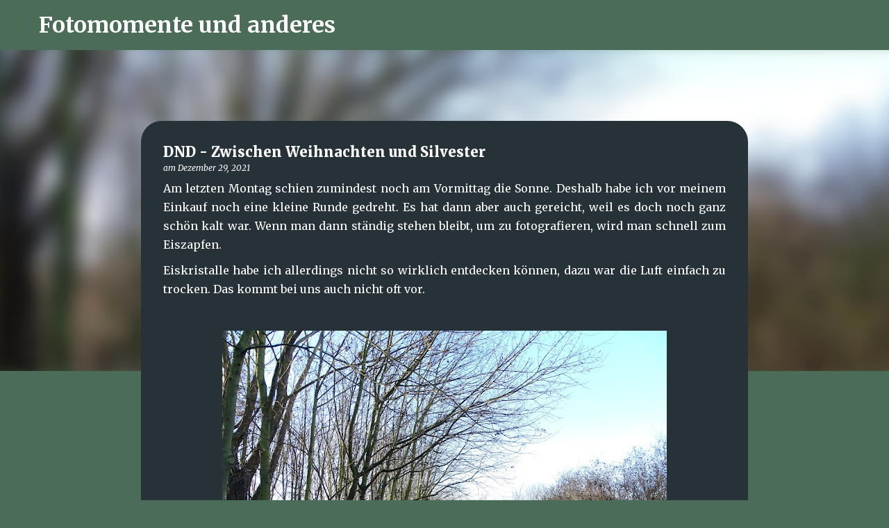

--- FILE ---
content_type: text/html; charset=UTF-8
request_url: https://fotomomente2017.blogspot.com/2021/12/dnd-zwischen-weihnachten-und-silvester.html
body_size: 26891
content:
<!DOCTYPE html>
<html dir='ltr' lang='de'>
<head>
<meta content='width=device-width, initial-scale=1' name='viewport'/>
<title>DND - Zwischen Weihnachten und Silvester</title>
<meta content='text/html; charset=UTF-8' http-equiv='Content-Type'/>
<!-- Chrome, Firefox OS and Opera -->
<meta content='#4b6d57' name='theme-color'/>
<!-- Windows Phone -->
<meta content='#4b6d57' name='msapplication-navbutton-color'/>
<meta content='blogger' name='generator'/>
<link href='https://fotomomente2017.blogspot.com/favicon.ico' rel='icon' type='image/x-icon'/>
<link href='https://fotomomente2017.blogspot.com/2021/12/dnd-zwischen-weihnachten-und-silvester.html' rel='canonical'/>
<link rel="alternate" type="application/atom+xml" title="Fotomomente und anderes - Atom" href="https://fotomomente2017.blogspot.com/feeds/posts/default" />
<link rel="alternate" type="application/rss+xml" title="Fotomomente und anderes - RSS" href="https://fotomomente2017.blogspot.com/feeds/posts/default?alt=rss" />
<link rel="service.post" type="application/atom+xml" title="Fotomomente und anderes - Atom" href="https://www.blogger.com/feeds/7035610580536114829/posts/default" />

<link rel="alternate" type="application/atom+xml" title="Fotomomente und anderes - Atom" href="https://fotomomente2017.blogspot.com/feeds/1212372132433747349/comments/default" />
<!--Can't find substitution for tag [blog.ieCssRetrofitLinks]-->
<link href='https://blogger.googleusercontent.com/img/a/AVvXsEja9x5VbQfEIvbMWQPh3QdRa9WOJYNk-Kq4G5dWouynOqVV_5kXOW0n3jjX-qxzymeugGccvjfXd8AMNXNbR00FO7yOzADxBJtay3ykO5WG7VszTp3tJ8ELizTGcWTQNWI3AzN3G53dj0n3lnEcs6xGdLRPjfkp9fJcut4vHVy3tOz5A1SwxWUv3cRO=w640-h480' rel='image_src'/>
<meta content='https://fotomomente2017.blogspot.com/2021/12/dnd-zwischen-weihnachten-und-silvester.html' property='og:url'/>
<meta content='DND - Zwischen Weihnachten und Silvester' property='og:title'/>
<meta content='Am letzten Montag schien zumindest noch am Vormittag die Sonne. Deshalb habe ich vor meinem Einkauf noch eine kleine Runde gedreht. Es hat d...' property='og:description'/>
<meta content='https://blogger.googleusercontent.com/img/a/AVvXsEja9x5VbQfEIvbMWQPh3QdRa9WOJYNk-Kq4G5dWouynOqVV_5kXOW0n3jjX-qxzymeugGccvjfXd8AMNXNbR00FO7yOzADxBJtay3ykO5WG7VszTp3tJ8ELizTGcWTQNWI3AzN3G53dj0n3lnEcs6xGdLRPjfkp9fJcut4vHVy3tOz5A1SwxWUv3cRO=w1200-h630-p-k-no-nu' property='og:image'/>
<style type='text/css'>@font-face{font-family:'Merriweather';font-style:italic;font-weight:300;font-stretch:100%;font-display:swap;src:url(//fonts.gstatic.com/s/merriweather/v33/u-4c0qyriQwlOrhSvowK_l5-eTxCVx0ZbwLvKH2Gk9hLmp0v5yA-xXPqCzLvF-adrHOg7iDTFw.woff2)format('woff2');unicode-range:U+0460-052F,U+1C80-1C8A,U+20B4,U+2DE0-2DFF,U+A640-A69F,U+FE2E-FE2F;}@font-face{font-family:'Merriweather';font-style:italic;font-weight:300;font-stretch:100%;font-display:swap;src:url(//fonts.gstatic.com/s/merriweather/v33/u-4c0qyriQwlOrhSvowK_l5-eTxCVx0ZbwLvKH2Gk9hLmp0v5yA-xXPqCzLvF--drHOg7iDTFw.woff2)format('woff2');unicode-range:U+0301,U+0400-045F,U+0490-0491,U+04B0-04B1,U+2116;}@font-face{font-family:'Merriweather';font-style:italic;font-weight:300;font-stretch:100%;font-display:swap;src:url(//fonts.gstatic.com/s/merriweather/v33/u-4c0qyriQwlOrhSvowK_l5-eTxCVx0ZbwLvKH2Gk9hLmp0v5yA-xXPqCzLvF-SdrHOg7iDTFw.woff2)format('woff2');unicode-range:U+0102-0103,U+0110-0111,U+0128-0129,U+0168-0169,U+01A0-01A1,U+01AF-01B0,U+0300-0301,U+0303-0304,U+0308-0309,U+0323,U+0329,U+1EA0-1EF9,U+20AB;}@font-face{font-family:'Merriweather';font-style:italic;font-weight:300;font-stretch:100%;font-display:swap;src:url(//fonts.gstatic.com/s/merriweather/v33/u-4c0qyriQwlOrhSvowK_l5-eTxCVx0ZbwLvKH2Gk9hLmp0v5yA-xXPqCzLvF-WdrHOg7iDTFw.woff2)format('woff2');unicode-range:U+0100-02BA,U+02BD-02C5,U+02C7-02CC,U+02CE-02D7,U+02DD-02FF,U+0304,U+0308,U+0329,U+1D00-1DBF,U+1E00-1E9F,U+1EF2-1EFF,U+2020,U+20A0-20AB,U+20AD-20C0,U+2113,U+2C60-2C7F,U+A720-A7FF;}@font-face{font-family:'Merriweather';font-style:italic;font-weight:300;font-stretch:100%;font-display:swap;src:url(//fonts.gstatic.com/s/merriweather/v33/u-4c0qyriQwlOrhSvowK_l5-eTxCVx0ZbwLvKH2Gk9hLmp0v5yA-xXPqCzLvF-udrHOg7iA.woff2)format('woff2');unicode-range:U+0000-00FF,U+0131,U+0152-0153,U+02BB-02BC,U+02C6,U+02DA,U+02DC,U+0304,U+0308,U+0329,U+2000-206F,U+20AC,U+2122,U+2191,U+2193,U+2212,U+2215,U+FEFF,U+FFFD;}@font-face{font-family:'Merriweather';font-style:italic;font-weight:400;font-stretch:100%;font-display:swap;src:url(//fonts.gstatic.com/s/merriweather/v33/u-4c0qyriQwlOrhSvowK_l5-eTxCVx0ZbwLvKH2Gk9hLmp0v5yA-xXPqCzLvF-adrHOg7iDTFw.woff2)format('woff2');unicode-range:U+0460-052F,U+1C80-1C8A,U+20B4,U+2DE0-2DFF,U+A640-A69F,U+FE2E-FE2F;}@font-face{font-family:'Merriweather';font-style:italic;font-weight:400;font-stretch:100%;font-display:swap;src:url(//fonts.gstatic.com/s/merriweather/v33/u-4c0qyriQwlOrhSvowK_l5-eTxCVx0ZbwLvKH2Gk9hLmp0v5yA-xXPqCzLvF--drHOg7iDTFw.woff2)format('woff2');unicode-range:U+0301,U+0400-045F,U+0490-0491,U+04B0-04B1,U+2116;}@font-face{font-family:'Merriweather';font-style:italic;font-weight:400;font-stretch:100%;font-display:swap;src:url(//fonts.gstatic.com/s/merriweather/v33/u-4c0qyriQwlOrhSvowK_l5-eTxCVx0ZbwLvKH2Gk9hLmp0v5yA-xXPqCzLvF-SdrHOg7iDTFw.woff2)format('woff2');unicode-range:U+0102-0103,U+0110-0111,U+0128-0129,U+0168-0169,U+01A0-01A1,U+01AF-01B0,U+0300-0301,U+0303-0304,U+0308-0309,U+0323,U+0329,U+1EA0-1EF9,U+20AB;}@font-face{font-family:'Merriweather';font-style:italic;font-weight:400;font-stretch:100%;font-display:swap;src:url(//fonts.gstatic.com/s/merriweather/v33/u-4c0qyriQwlOrhSvowK_l5-eTxCVx0ZbwLvKH2Gk9hLmp0v5yA-xXPqCzLvF-WdrHOg7iDTFw.woff2)format('woff2');unicode-range:U+0100-02BA,U+02BD-02C5,U+02C7-02CC,U+02CE-02D7,U+02DD-02FF,U+0304,U+0308,U+0329,U+1D00-1DBF,U+1E00-1E9F,U+1EF2-1EFF,U+2020,U+20A0-20AB,U+20AD-20C0,U+2113,U+2C60-2C7F,U+A720-A7FF;}@font-face{font-family:'Merriweather';font-style:italic;font-weight:400;font-stretch:100%;font-display:swap;src:url(//fonts.gstatic.com/s/merriweather/v33/u-4c0qyriQwlOrhSvowK_l5-eTxCVx0ZbwLvKH2Gk9hLmp0v5yA-xXPqCzLvF-udrHOg7iA.woff2)format('woff2');unicode-range:U+0000-00FF,U+0131,U+0152-0153,U+02BB-02BC,U+02C6,U+02DA,U+02DC,U+0304,U+0308,U+0329,U+2000-206F,U+20AC,U+2122,U+2191,U+2193,U+2212,U+2215,U+FEFF,U+FFFD;}@font-face{font-family:'Merriweather';font-style:normal;font-weight:400;font-stretch:100%;font-display:swap;src:url(//fonts.gstatic.com/s/merriweather/v33/u-4e0qyriQwlOrhSvowK_l5UcA6zuSYEqOzpPe3HOZJ5eX1WtLaQwmYiSeqnJ-mXq1Gi3iE.woff2)format('woff2');unicode-range:U+0460-052F,U+1C80-1C8A,U+20B4,U+2DE0-2DFF,U+A640-A69F,U+FE2E-FE2F;}@font-face{font-family:'Merriweather';font-style:normal;font-weight:400;font-stretch:100%;font-display:swap;src:url(//fonts.gstatic.com/s/merriweather/v33/u-4e0qyriQwlOrhSvowK_l5UcA6zuSYEqOzpPe3HOZJ5eX1WtLaQwmYiSequJ-mXq1Gi3iE.woff2)format('woff2');unicode-range:U+0301,U+0400-045F,U+0490-0491,U+04B0-04B1,U+2116;}@font-face{font-family:'Merriweather';font-style:normal;font-weight:400;font-stretch:100%;font-display:swap;src:url(//fonts.gstatic.com/s/merriweather/v33/u-4e0qyriQwlOrhSvowK_l5UcA6zuSYEqOzpPe3HOZJ5eX1WtLaQwmYiSeqlJ-mXq1Gi3iE.woff2)format('woff2');unicode-range:U+0102-0103,U+0110-0111,U+0128-0129,U+0168-0169,U+01A0-01A1,U+01AF-01B0,U+0300-0301,U+0303-0304,U+0308-0309,U+0323,U+0329,U+1EA0-1EF9,U+20AB;}@font-face{font-family:'Merriweather';font-style:normal;font-weight:400;font-stretch:100%;font-display:swap;src:url(//fonts.gstatic.com/s/merriweather/v33/u-4e0qyriQwlOrhSvowK_l5UcA6zuSYEqOzpPe3HOZJ5eX1WtLaQwmYiSeqkJ-mXq1Gi3iE.woff2)format('woff2');unicode-range:U+0100-02BA,U+02BD-02C5,U+02C7-02CC,U+02CE-02D7,U+02DD-02FF,U+0304,U+0308,U+0329,U+1D00-1DBF,U+1E00-1E9F,U+1EF2-1EFF,U+2020,U+20A0-20AB,U+20AD-20C0,U+2113,U+2C60-2C7F,U+A720-A7FF;}@font-face{font-family:'Merriweather';font-style:normal;font-weight:400;font-stretch:100%;font-display:swap;src:url(//fonts.gstatic.com/s/merriweather/v33/u-4e0qyriQwlOrhSvowK_l5UcA6zuSYEqOzpPe3HOZJ5eX1WtLaQwmYiSeqqJ-mXq1Gi.woff2)format('woff2');unicode-range:U+0000-00FF,U+0131,U+0152-0153,U+02BB-02BC,U+02C6,U+02DA,U+02DC,U+0304,U+0308,U+0329,U+2000-206F,U+20AC,U+2122,U+2191,U+2193,U+2212,U+2215,U+FEFF,U+FFFD;}@font-face{font-family:'Merriweather';font-style:normal;font-weight:700;font-stretch:100%;font-display:swap;src:url(//fonts.gstatic.com/s/merriweather/v33/u-4e0qyriQwlOrhSvowK_l5UcA6zuSYEqOzpPe3HOZJ5eX1WtLaQwmYiSeqnJ-mXq1Gi3iE.woff2)format('woff2');unicode-range:U+0460-052F,U+1C80-1C8A,U+20B4,U+2DE0-2DFF,U+A640-A69F,U+FE2E-FE2F;}@font-face{font-family:'Merriweather';font-style:normal;font-weight:700;font-stretch:100%;font-display:swap;src:url(//fonts.gstatic.com/s/merriweather/v33/u-4e0qyriQwlOrhSvowK_l5UcA6zuSYEqOzpPe3HOZJ5eX1WtLaQwmYiSequJ-mXq1Gi3iE.woff2)format('woff2');unicode-range:U+0301,U+0400-045F,U+0490-0491,U+04B0-04B1,U+2116;}@font-face{font-family:'Merriweather';font-style:normal;font-weight:700;font-stretch:100%;font-display:swap;src:url(//fonts.gstatic.com/s/merriweather/v33/u-4e0qyriQwlOrhSvowK_l5UcA6zuSYEqOzpPe3HOZJ5eX1WtLaQwmYiSeqlJ-mXq1Gi3iE.woff2)format('woff2');unicode-range:U+0102-0103,U+0110-0111,U+0128-0129,U+0168-0169,U+01A0-01A1,U+01AF-01B0,U+0300-0301,U+0303-0304,U+0308-0309,U+0323,U+0329,U+1EA0-1EF9,U+20AB;}@font-face{font-family:'Merriweather';font-style:normal;font-weight:700;font-stretch:100%;font-display:swap;src:url(//fonts.gstatic.com/s/merriweather/v33/u-4e0qyriQwlOrhSvowK_l5UcA6zuSYEqOzpPe3HOZJ5eX1WtLaQwmYiSeqkJ-mXq1Gi3iE.woff2)format('woff2');unicode-range:U+0100-02BA,U+02BD-02C5,U+02C7-02CC,U+02CE-02D7,U+02DD-02FF,U+0304,U+0308,U+0329,U+1D00-1DBF,U+1E00-1E9F,U+1EF2-1EFF,U+2020,U+20A0-20AB,U+20AD-20C0,U+2113,U+2C60-2C7F,U+A720-A7FF;}@font-face{font-family:'Merriweather';font-style:normal;font-weight:700;font-stretch:100%;font-display:swap;src:url(//fonts.gstatic.com/s/merriweather/v33/u-4e0qyriQwlOrhSvowK_l5UcA6zuSYEqOzpPe3HOZJ5eX1WtLaQwmYiSeqqJ-mXq1Gi.woff2)format('woff2');unicode-range:U+0000-00FF,U+0131,U+0152-0153,U+02BB-02BC,U+02C6,U+02DA,U+02DC,U+0304,U+0308,U+0329,U+2000-206F,U+20AC,U+2122,U+2191,U+2193,U+2212,U+2215,U+FEFF,U+FFFD;}@font-face{font-family:'Merriweather';font-style:normal;font-weight:900;font-stretch:100%;font-display:swap;src:url(//fonts.gstatic.com/s/merriweather/v33/u-4e0qyriQwlOrhSvowK_l5UcA6zuSYEqOzpPe3HOZJ5eX1WtLaQwmYiSeqnJ-mXq1Gi3iE.woff2)format('woff2');unicode-range:U+0460-052F,U+1C80-1C8A,U+20B4,U+2DE0-2DFF,U+A640-A69F,U+FE2E-FE2F;}@font-face{font-family:'Merriweather';font-style:normal;font-weight:900;font-stretch:100%;font-display:swap;src:url(//fonts.gstatic.com/s/merriweather/v33/u-4e0qyriQwlOrhSvowK_l5UcA6zuSYEqOzpPe3HOZJ5eX1WtLaQwmYiSequJ-mXq1Gi3iE.woff2)format('woff2');unicode-range:U+0301,U+0400-045F,U+0490-0491,U+04B0-04B1,U+2116;}@font-face{font-family:'Merriweather';font-style:normal;font-weight:900;font-stretch:100%;font-display:swap;src:url(//fonts.gstatic.com/s/merriweather/v33/u-4e0qyriQwlOrhSvowK_l5UcA6zuSYEqOzpPe3HOZJ5eX1WtLaQwmYiSeqlJ-mXq1Gi3iE.woff2)format('woff2');unicode-range:U+0102-0103,U+0110-0111,U+0128-0129,U+0168-0169,U+01A0-01A1,U+01AF-01B0,U+0300-0301,U+0303-0304,U+0308-0309,U+0323,U+0329,U+1EA0-1EF9,U+20AB;}@font-face{font-family:'Merriweather';font-style:normal;font-weight:900;font-stretch:100%;font-display:swap;src:url(//fonts.gstatic.com/s/merriweather/v33/u-4e0qyriQwlOrhSvowK_l5UcA6zuSYEqOzpPe3HOZJ5eX1WtLaQwmYiSeqkJ-mXq1Gi3iE.woff2)format('woff2');unicode-range:U+0100-02BA,U+02BD-02C5,U+02C7-02CC,U+02CE-02D7,U+02DD-02FF,U+0304,U+0308,U+0329,U+1D00-1DBF,U+1E00-1E9F,U+1EF2-1EFF,U+2020,U+20A0-20AB,U+20AD-20C0,U+2113,U+2C60-2C7F,U+A720-A7FF;}@font-face{font-family:'Merriweather';font-style:normal;font-weight:900;font-stretch:100%;font-display:swap;src:url(//fonts.gstatic.com/s/merriweather/v33/u-4e0qyriQwlOrhSvowK_l5UcA6zuSYEqOzpPe3HOZJ5eX1WtLaQwmYiSeqqJ-mXq1Gi.woff2)format('woff2');unicode-range:U+0000-00FF,U+0131,U+0152-0153,U+02BB-02BC,U+02C6,U+02DA,U+02DC,U+0304,U+0308,U+0329,U+2000-206F,U+20AC,U+2122,U+2191,U+2193,U+2212,U+2215,U+FEFF,U+FFFD;}@font-face{font-family:'Ubuntu';font-style:normal;font-weight:400;font-display:swap;src:url(//fonts.gstatic.com/s/ubuntu/v21/4iCs6KVjbNBYlgoKcg72nU6AF7xm.woff2)format('woff2');unicode-range:U+0460-052F,U+1C80-1C8A,U+20B4,U+2DE0-2DFF,U+A640-A69F,U+FE2E-FE2F;}@font-face{font-family:'Ubuntu';font-style:normal;font-weight:400;font-display:swap;src:url(//fonts.gstatic.com/s/ubuntu/v21/4iCs6KVjbNBYlgoKew72nU6AF7xm.woff2)format('woff2');unicode-range:U+0301,U+0400-045F,U+0490-0491,U+04B0-04B1,U+2116;}@font-face{font-family:'Ubuntu';font-style:normal;font-weight:400;font-display:swap;src:url(//fonts.gstatic.com/s/ubuntu/v21/4iCs6KVjbNBYlgoKcw72nU6AF7xm.woff2)format('woff2');unicode-range:U+1F00-1FFF;}@font-face{font-family:'Ubuntu';font-style:normal;font-weight:400;font-display:swap;src:url(//fonts.gstatic.com/s/ubuntu/v21/4iCs6KVjbNBYlgoKfA72nU6AF7xm.woff2)format('woff2');unicode-range:U+0370-0377,U+037A-037F,U+0384-038A,U+038C,U+038E-03A1,U+03A3-03FF;}@font-face{font-family:'Ubuntu';font-style:normal;font-weight:400;font-display:swap;src:url(//fonts.gstatic.com/s/ubuntu/v21/4iCs6KVjbNBYlgoKcQ72nU6AF7xm.woff2)format('woff2');unicode-range:U+0100-02BA,U+02BD-02C5,U+02C7-02CC,U+02CE-02D7,U+02DD-02FF,U+0304,U+0308,U+0329,U+1D00-1DBF,U+1E00-1E9F,U+1EF2-1EFF,U+2020,U+20A0-20AB,U+20AD-20C0,U+2113,U+2C60-2C7F,U+A720-A7FF;}@font-face{font-family:'Ubuntu';font-style:normal;font-weight:400;font-display:swap;src:url(//fonts.gstatic.com/s/ubuntu/v21/4iCs6KVjbNBYlgoKfw72nU6AFw.woff2)format('woff2');unicode-range:U+0000-00FF,U+0131,U+0152-0153,U+02BB-02BC,U+02C6,U+02DA,U+02DC,U+0304,U+0308,U+0329,U+2000-206F,U+20AC,U+2122,U+2191,U+2193,U+2212,U+2215,U+FEFF,U+FFFD;}@font-face{font-family:'Ubuntu';font-style:normal;font-weight:500;font-display:swap;src:url(//fonts.gstatic.com/s/ubuntu/v21/4iCv6KVjbNBYlgoCjC3jvWyNPYZvg7UI.woff2)format('woff2');unicode-range:U+0460-052F,U+1C80-1C8A,U+20B4,U+2DE0-2DFF,U+A640-A69F,U+FE2E-FE2F;}@font-face{font-family:'Ubuntu';font-style:normal;font-weight:500;font-display:swap;src:url(//fonts.gstatic.com/s/ubuntu/v21/4iCv6KVjbNBYlgoCjC3jtGyNPYZvg7UI.woff2)format('woff2');unicode-range:U+0301,U+0400-045F,U+0490-0491,U+04B0-04B1,U+2116;}@font-face{font-family:'Ubuntu';font-style:normal;font-weight:500;font-display:swap;src:url(//fonts.gstatic.com/s/ubuntu/v21/4iCv6KVjbNBYlgoCjC3jvGyNPYZvg7UI.woff2)format('woff2');unicode-range:U+1F00-1FFF;}@font-face{font-family:'Ubuntu';font-style:normal;font-weight:500;font-display:swap;src:url(//fonts.gstatic.com/s/ubuntu/v21/4iCv6KVjbNBYlgoCjC3js2yNPYZvg7UI.woff2)format('woff2');unicode-range:U+0370-0377,U+037A-037F,U+0384-038A,U+038C,U+038E-03A1,U+03A3-03FF;}@font-face{font-family:'Ubuntu';font-style:normal;font-weight:500;font-display:swap;src:url(//fonts.gstatic.com/s/ubuntu/v21/4iCv6KVjbNBYlgoCjC3jvmyNPYZvg7UI.woff2)format('woff2');unicode-range:U+0100-02BA,U+02BD-02C5,U+02C7-02CC,U+02CE-02D7,U+02DD-02FF,U+0304,U+0308,U+0329,U+1D00-1DBF,U+1E00-1E9F,U+1EF2-1EFF,U+2020,U+20A0-20AB,U+20AD-20C0,U+2113,U+2C60-2C7F,U+A720-A7FF;}@font-face{font-family:'Ubuntu';font-style:normal;font-weight:500;font-display:swap;src:url(//fonts.gstatic.com/s/ubuntu/v21/4iCv6KVjbNBYlgoCjC3jsGyNPYZvgw.woff2)format('woff2');unicode-range:U+0000-00FF,U+0131,U+0152-0153,U+02BB-02BC,U+02C6,U+02DA,U+02DC,U+0304,U+0308,U+0329,U+2000-206F,U+20AC,U+2122,U+2191,U+2193,U+2212,U+2215,U+FEFF,U+FFFD;}@font-face{font-family:'Ubuntu';font-style:normal;font-weight:700;font-display:swap;src:url(//fonts.gstatic.com/s/ubuntu/v21/4iCv6KVjbNBYlgoCxCvjvWyNPYZvg7UI.woff2)format('woff2');unicode-range:U+0460-052F,U+1C80-1C8A,U+20B4,U+2DE0-2DFF,U+A640-A69F,U+FE2E-FE2F;}@font-face{font-family:'Ubuntu';font-style:normal;font-weight:700;font-display:swap;src:url(//fonts.gstatic.com/s/ubuntu/v21/4iCv6KVjbNBYlgoCxCvjtGyNPYZvg7UI.woff2)format('woff2');unicode-range:U+0301,U+0400-045F,U+0490-0491,U+04B0-04B1,U+2116;}@font-face{font-family:'Ubuntu';font-style:normal;font-weight:700;font-display:swap;src:url(//fonts.gstatic.com/s/ubuntu/v21/4iCv6KVjbNBYlgoCxCvjvGyNPYZvg7UI.woff2)format('woff2');unicode-range:U+1F00-1FFF;}@font-face{font-family:'Ubuntu';font-style:normal;font-weight:700;font-display:swap;src:url(//fonts.gstatic.com/s/ubuntu/v21/4iCv6KVjbNBYlgoCxCvjs2yNPYZvg7UI.woff2)format('woff2');unicode-range:U+0370-0377,U+037A-037F,U+0384-038A,U+038C,U+038E-03A1,U+03A3-03FF;}@font-face{font-family:'Ubuntu';font-style:normal;font-weight:700;font-display:swap;src:url(//fonts.gstatic.com/s/ubuntu/v21/4iCv6KVjbNBYlgoCxCvjvmyNPYZvg7UI.woff2)format('woff2');unicode-range:U+0100-02BA,U+02BD-02C5,U+02C7-02CC,U+02CE-02D7,U+02DD-02FF,U+0304,U+0308,U+0329,U+1D00-1DBF,U+1E00-1E9F,U+1EF2-1EFF,U+2020,U+20A0-20AB,U+20AD-20C0,U+2113,U+2C60-2C7F,U+A720-A7FF;}@font-face{font-family:'Ubuntu';font-style:normal;font-weight:700;font-display:swap;src:url(//fonts.gstatic.com/s/ubuntu/v21/4iCv6KVjbNBYlgoCxCvjsGyNPYZvgw.woff2)format('woff2');unicode-range:U+0000-00FF,U+0131,U+0152-0153,U+02BB-02BC,U+02C6,U+02DA,U+02DC,U+0304,U+0308,U+0329,U+2000-206F,U+20AC,U+2122,U+2191,U+2193,U+2212,U+2215,U+FEFF,U+FFFD;}</style>
<style id='page-skin-1' type='text/css'><!--
/*! normalize.css v8.0.0 | MIT License | github.com/necolas/normalize.css */html{line-height:1.15;-webkit-text-size-adjust:100%}body{margin:0}h1{font-size:2em;margin:.67em 0}hr{box-sizing:content-box;height:0;overflow:visible}pre{font-family:monospace,monospace;font-size:1em}a{background-color:transparent}abbr[title]{border-bottom:none;text-decoration:underline;text-decoration:underline dotted}b,strong{font-weight:bolder}code,kbd,samp{font-family:monospace,monospace;font-size:1em}small{font-size:80%}sub,sup{font-size:75%;line-height:0;position:relative;vertical-align:baseline}sub{bottom:-0.25em}sup{top:-0.5em}img{border-style:none}button,input,optgroup,select,textarea{font-family:inherit;font-size:100%;line-height:1.15;margin:0}button,input{overflow:visible}button,select{text-transform:none}button,[type="button"],[type="reset"],[type="submit"]{-webkit-appearance:button}button::-moz-focus-inner,[type="button"]::-moz-focus-inner,[type="reset"]::-moz-focus-inner,[type="submit"]::-moz-focus-inner{border-style:none;padding:0}button:-moz-focusring,[type="button"]:-moz-focusring,[type="reset"]:-moz-focusring,[type="submit"]:-moz-focusring{outline:1px dotted ButtonText}fieldset{padding:.35em .75em .625em}legend{box-sizing:border-box;color:inherit;display:table;max-width:100%;padding:0;white-space:normal}progress{vertical-align:baseline}textarea{overflow:auto}[type="checkbox"],[type="radio"]{box-sizing:border-box;padding:0}[type="number"]::-webkit-inner-spin-button,[type="number"]::-webkit-outer-spin-button{height:auto}[type="search"]{-webkit-appearance:textfield;outline-offset:-2px}[type="search"]::-webkit-search-decoration{-webkit-appearance:none}::-webkit-file-upload-button{-webkit-appearance:button;font:inherit}details{display:block}summary{display:list-item}template{display:none}[hidden]{display:none}
/*!************************************************
* Blogger Template Style
* Name: Emporio
**************************************************/
body{
word-wrap:break-word;
overflow-wrap:break-word;
word-break:break-word
}
.hidden{
display:none
}
.invisible{
visibility:hidden
}
.container:after,.float-container:after{
clear:both;
content:"";
display:table
}
.clearboth{
clear:both
}
#comments .comment .comment-actions,.subscribe-popup .FollowByEmail .follow-by-email-submit{
background:transparent;
border:0;
box-shadow:none;
color:#4b6d57;
cursor:pointer;
font-size:14px;
font-weight:700;
outline:none;
text-decoration:none;
text-transform:uppercase;
width:auto
}
.dim-overlay{
height:100vh;
left:0;
position:fixed;
top:0;
width:100%
}
#sharing-dim-overlay{
background-color:transparent
}
input::-ms-clear{
display:none
}
.blogger-logo,.svg-icon-24.blogger-logo{
fill:#ff9800;
opacity:1
}
.skip-navigation{
background-color:#fff;
box-sizing:border-box;
color:#000;
display:block;
height:0;
left:0;
line-height:50px;
overflow:hidden;
padding-top:0;
position:fixed;
text-align:center;
top:0;
-webkit-transition:box-shadow .3s,height .3s,padding-top .3s;
transition:box-shadow .3s,height .3s,padding-top .3s;
width:100%;
z-index:900
}
.skip-navigation:focus{
box-shadow:0 4px 5px 0 rgba(0,0,0,.14),0 1px 10px 0 rgba(0,0,0,.12),0 2px 4px -1px rgba(0,0,0,.2);
height:50px
}
#main{
outline:none
}
.main-heading{
clip:rect(1px,1px,1px,1px);
border:0;
height:1px;
overflow:hidden;
padding:0;
position:absolute;
width:1px
}
.Attribution{
margin-top:1em;
text-align:center
}
.Attribution .blogger img,.Attribution .blogger svg{
vertical-align:bottom
}
.Attribution .blogger img{
margin-right:.5em
}
.Attribution div{
line-height:24px;
margin-top:.5em
}
.Attribution .copyright,.Attribution .image-attribution{
font-size:.7em;
margin-top:1.5em
}
.bg-photo{
background-attachment:scroll!important
}
body .CSS_LIGHTBOX{
z-index:900
}
.extendable .show-less,.extendable .show-more{
border-color:#4b6d57;
color:#4b6d57;
margin-top:8px
}
.extendable .show-less.hidden,.extendable .show-more.hidden,.inline-ad{
display:none
}
.inline-ad{
max-width:100%;
overflow:hidden
}
.adsbygoogle{
display:block
}
#cookieChoiceInfo{
bottom:0;
top:auto
}
iframe.b-hbp-video{
border:0
}
.post-body iframe{
max-width:100%
}
.post-body a[imageanchor="1"]{
display:inline-block
}
.byline{
margin-right:1em
}
.byline:last-child{
margin-right:0
}
.link-copied-dialog{
max-width:520px;
outline:0
}
.link-copied-dialog .modal-dialog-buttons{
margin-top:8px
}
.link-copied-dialog .goog-buttonset-default{
background:transparent;
border:0
}
.link-copied-dialog .goog-buttonset-default:focus{
outline:0
}
.paging-control-container{
margin-bottom:16px
}
.paging-control-container .paging-control{
display:inline-block
}
.paging-control-container .comment-range-text:after,.paging-control-container .paging-control{
color:#4b6d57
}
.paging-control-container .comment-range-text,.paging-control-container .paging-control{
margin-right:8px
}
.paging-control-container .comment-range-text:after,.paging-control-container .paging-control:after{
padding-left:8px;
content:"\b7";
cursor:default;
pointer-events:none
}
.paging-control-container .comment-range-text:last-child:after,.paging-control-container .paging-control:last-child:after{
content:none
}
.byline.reactions iframe{
height:20px
}
.b-notification{
background-color:#fff;
border-bottom:1px solid #000;
box-sizing:border-box;
color:#000;
padding:16px 32px;
text-align:center
}
.b-notification.visible{
-webkit-transition:margin-top .3s cubic-bezier(.4,0,.2,1);
transition:margin-top .3s cubic-bezier(.4,0,.2,1)
}
.b-notification.invisible{
position:absolute
}
.b-notification-close{
position:absolute;
right:8px;
top:8px
}
.no-posts-message{
line-height:40px;
text-align:center
}
@media screen and (max-width:745px){
body.item-view .post-body a[imageanchor="1"][style*="float: left;"],body.item-view .post-body a[imageanchor="1"][style*="float: right;"]{
clear:none!important;
float:none!important
}
body.item-view .post-body a[imageanchor="1"] img{
display:block;
height:auto;
margin:0 auto
}
body.item-view .post-body>.separator:first-child>a[imageanchor="1"]:first-child{
margin-top:20px
}
.post-body a[imageanchor]{
display:block
}
body.item-view .post-body a[imageanchor="1"]{
margin-left:0!important;
margin-right:0!important
}
body.item-view .post-body a[imageanchor="1"]+a[imageanchor="1"]{
margin-top:16px
}
}
.item-control{
display:none
}
#comments{
border-top:1px dashed rgba(0,0,0,.54);
margin-top:20px;
padding:20px
}
#comments .comment-thread ol{
padding-left:0;
margin:0;
padding-left:0
}
#comments .comment .comment-replybox-single,#comments .comment-thread .comment-replies{
margin-left:60px
}
#comments .comment-thread .thread-count{
display:none
}
#comments .comment{
list-style-type:none;
padding:0 0 30px;
position:relative
}
#comments .comment .comment{
padding-bottom:8px
}
.comment .avatar-image-container{
position:absolute
}
.comment .avatar-image-container img{
border-radius:50%
}
.avatar-image-container svg,.comment .avatar-image-container .avatar-icon{
fill:#ffffff;
border:1px solid #ffffff;
border-radius:50%;
box-sizing:border-box;
height:35px;
margin:0;
padding:7px;
width:35px
}
.comment .comment-block{
margin-left:60px;
margin-top:10px;
padding-bottom:0
}
#comments .comment-author-header-wrapper{
margin-left:40px
}
#comments .comment .thread-expanded .comment-block{
padding-bottom:20px
}
#comments .comment .comment-header .user,#comments .comment .comment-header .user a{
color:#ffffff;
font-style:normal;
font-weight:700
}
#comments .comment .comment-actions{
bottom:0;
margin-bottom:15px;
position:absolute
}
#comments .comment .comment-actions>*{
margin-right:8px
}
#comments .comment .comment-header .datetime{
margin-left:8px;
bottom:0;
display:inline-block;
font-size:13px;
font-style:italic
}
#comments .comment .comment-footer .comment-timestamp a,#comments .comment .comment-header .datetime,#comments .comment .comment-header .datetime a{
color:rgba(255,255,255,.54)
}
#comments .comment .comment-content,.comment .comment-body{
margin-top:12px;
word-break:break-word
}
.comment-body{
margin-bottom:12px
}
#comments.embed[data-num-comments="0"]{
border:0;
margin-top:0;
padding-top:0
}
#comment-editor-src,#comments.embed[data-num-comments="0"] #comment-post-message,#comments.embed[data-num-comments="0"] div.comment-form>p,#comments.embed[data-num-comments="0"] p.comment-footer{
display:none
}
.comments .comments-content .loadmore.loaded{
max-height:0;
opacity:0;
overflow:hidden
}
.extendable .remaining-items{
height:0;
overflow:hidden;
-webkit-transition:height .3s cubic-bezier(.4,0,.2,1);
transition:height .3s cubic-bezier(.4,0,.2,1)
}
.extendable .remaining-items.expanded{
height:auto
}
.svg-icon-24,.svg-icon-24-button{
cursor:pointer;
height:24px;
min-width:24px;
width:24px
}
.touch-icon{
margin:-12px;
padding:12px
}
.touch-icon:active,.touch-icon:focus{
background-color:hsla(0,0%,60%,.4);
border-radius:50%
}
svg:not(:root).touch-icon{
overflow:visible
}
html[dir=rtl] .rtl-reversible-icon{
-webkit-transform:scaleX(-1);
transform:scaleX(-1)
}
.svg-icon-24-button,.touch-icon-button{
background:transparent;
border:0;
margin:0;
outline:none;
padding:0
}
.touch-icon-button .touch-icon:active,.touch-icon-button .touch-icon:focus{
background-color:transparent
}
.touch-icon-button:active .touch-icon,.touch-icon-button:focus .touch-icon{
background-color:hsla(0,0%,60%,.4);
border-radius:50%
}
.Profile .default-avatar-wrapper .avatar-icon{
fill:#ffffff;
border:1px solid #ffffff;
border-radius:50%;
box-sizing:border-box;
margin:0
}
.Profile .individual .default-avatar-wrapper .avatar-icon{
padding:25px
}
.Profile .individual .avatar-icon,.Profile .individual .profile-img{
height:90px;
width:90px
}
.Profile .team .default-avatar-wrapper .avatar-icon{
padding:8px
}
.Profile .team .avatar-icon,.Profile .team .default-avatar-wrapper,.Profile .team .profile-img{
height:40px;
width:40px
}
.snippet-container{
margin:0;
overflow:hidden;
position:relative
}
.snippet-fade{
right:0;
bottom:0;
box-sizing:border-box;
position:absolute;
width:96px
}
.snippet-fade:after{
content:"\2026";
float:right
}
.centered-top-container.sticky{
left:0;
position:fixed;
right:0;
top:0;
-webkit-transition-duration:.2s;
transition-duration:.2s;
-webkit-transition-property:opacity,-webkit-transform;
transition-property:opacity,-webkit-transform;
transition-property:transform,opacity;
transition-property:transform,opacity,-webkit-transform;
-webkit-transition-timing-function:cubic-bezier(.4,0,.2,1);
transition-timing-function:cubic-bezier(.4,0,.2,1);
width:auto;
z-index:8
}
.centered-top-placeholder{
display:none
}
.collapsed-header .centered-top-placeholder{
display:block
}
.centered-top-container .Header .replaced h1,.centered-top-placeholder .Header .replaced h1{
display:none
}
.centered-top-container.sticky .Header .replaced h1{
display:block
}
.centered-top-container.sticky .Header .header-widget{
background:none
}
.centered-top-container.sticky .Header .header-image-wrapper{
display:none
}
.centered-top-container img,.centered-top-placeholder img{
max-width:100%
}
.collapsible{
-webkit-transition:height .3s cubic-bezier(.4,0,.2,1);
transition:height .3s cubic-bezier(.4,0,.2,1)
}
.collapsible,.collapsible>summary{
display:block;
overflow:hidden
}
.collapsible>:not(summary){
display:none
}
.collapsible[open]>:not(summary){
display:block
}
.collapsible:focus,.collapsible>summary:focus{
outline:none
}
.collapsible>summary{
cursor:pointer;
display:block;
padding:0
}
.collapsible:focus>summary,.collapsible>summary:focus{
background-color:transparent
}
.collapsible>summary::-webkit-details-marker{
display:none
}
.collapsible-title{
-webkit-box-align:center;
align-items:center;
display:-webkit-box;
display:flex
}
.collapsible-title .title{
-webkit-box-flex:1;
-webkit-box-ordinal-group:1;
flex:1 1 auto;
order:0;
overflow:hidden;
text-overflow:ellipsis;
white-space:nowrap
}
.collapsible-title .chevron-down,.collapsible[open] .collapsible-title .chevron-up{
display:block
}
.collapsible-title .chevron-up,.collapsible[open] .collapsible-title .chevron-down{
display:none
}
.flat-button{
border-radius:2px;
font-weight:700;
margin:-8px;
padding:8px;
text-transform:uppercase
}
.flat-button,.flat-icon-button{
cursor:pointer;
display:inline-block
}
.flat-icon-button{
background:transparent;
border:0;
box-sizing:content-box;
line-height:0;
margin:-12px;
outline:none;
padding:12px
}
.flat-icon-button,.flat-icon-button .splash-wrapper{
border-radius:50%
}
.flat-icon-button .splash.animate{
-webkit-animation-duration:.3s;
animation-duration:.3s
}
body#layout .bg-photo,body#layout .bg-photo-overlay{
display:none
}
body#layout .centered{
max-width:954px
}
body#layout .navigation{
display:none
}
body#layout .sidebar-container{
display:inline-block;
width:40%
}
body#layout .hamburger-menu,body#layout .search{
display:none
}
.overflowable-container{
max-height:44px;
overflow:hidden;
position:relative
}
.overflow-button{
cursor:pointer
}
#overflowable-dim-overlay{
background:transparent
}
.overflow-popup{
background-color:#000000;
box-shadow:0 2px 2px 0 rgba(0,0,0,.14),0 3px 1px -2px rgba(0,0,0,.2),0 1px 5px 0 rgba(0,0,0,.12);
left:0;
max-width:calc(100% - 32px);
position:absolute;
top:0;
visibility:hidden;
z-index:101
}
.overflow-popup ul{
list-style:none
}
.overflow-popup .tabs li,.overflow-popup li{
display:block;
height:auto
}
.overflow-popup .tabs li{
padding-left:0;
padding-right:0
}
.overflow-button.hidden,.overflow-popup .tabs li.hidden,.overflow-popup li.hidden,.widget.Sharing .sharing-button{
display:none
}
.widget.Sharing .sharing-buttons li{
padding:0
}
.widget.Sharing .sharing-buttons li span{
display:none
}
.post-share-buttons{
position:relative
}
.sharing-open.touch-icon-button:active .touch-icon,.sharing-open.touch-icon-button:focus .touch-icon{
background-color:transparent
}
.share-buttons{
background-color:#273238;
border-radius:2px;
box-shadow:0 2px 2px 0 rgba(0,0,0,.14),0 3px 1px -2px rgba(0,0,0,.2),0 1px 5px 0 rgba(0,0,0,.12);
color:#ffffff;
list-style:none;
margin:0;
min-width:200px;
padding:8px 0;
position:absolute;
top:-11px;
z-index:101
}
.share-buttons.hidden{
display:none
}
.sharing-button{
background:transparent;
border:0;
cursor:pointer;
margin:0;
outline:none;
padding:0
}
.share-buttons li{
height:48px;
margin:0
}
.share-buttons li:last-child{
margin-bottom:0
}
.share-buttons li .sharing-platform-button{
box-sizing:border-box;
cursor:pointer;
display:block;
height:100%;
margin-bottom:0;
padding:0 16px;
position:relative;
width:100%
}
.share-buttons li .sharing-platform-button:focus,.share-buttons li .sharing-platform-button:hover{
background-color:hsla(0,0%,50%,.1);
outline:none
}
.share-buttons li svg[class*=" sharing-"],.share-buttons li svg[class^=sharing-]{
position:absolute;
top:10px
}
.share-buttons li span.sharing-platform-button{
position:relative;
top:0
}
.share-buttons li .platform-sharing-text{
margin-left:56px;
display:block;
font-size:16px;
line-height:48px;
white-space:nowrap
}
.sidebar-container{
-webkit-overflow-scrolling:touch;
background-color:#4b6d57;
max-width:350px;
overflow-y:auto;
-webkit-transition-duration:.3s;
transition-duration:.3s;
-webkit-transition-property:-webkit-transform;
transition-property:-webkit-transform;
transition-property:transform;
transition-property:transform,-webkit-transform;
-webkit-transition-timing-function:cubic-bezier(0,0,.2,1);
transition-timing-function:cubic-bezier(0,0,.2,1);
width:350px;
z-index:101
}
.sidebar-container .navigation{
line-height:0;
padding:16px
}
.sidebar-container .sidebar-back{
cursor:pointer
}
.sidebar-container .widget{
background:none;
margin:0 16px;
padding:16px 0
}
.sidebar-container .widget .title{
color:#ffffff;
margin:0
}
.sidebar-container .widget ul{
list-style:none;
margin:0;
padding:0
}
.sidebar-container .widget ul ul{
margin-left:1em
}
.sidebar-container .widget li{
font-size:16px;
line-height:normal
}
.sidebar-container .widget+.widget{
border-top:1px solid rgba(0,0,0,0.118)
}
.BlogArchive li{
margin:16px 0
}
.BlogArchive li:last-child{
margin-bottom:0
}
.Label li a{
display:inline-block
}
.BlogArchive .post-count,.Label .label-count{
margin-left:.25em;
float:right
}
.BlogArchive .post-count:before,.Label .label-count:before{
content:"("
}
.BlogArchive .post-count:after,.Label .label-count:after{
content:")"
}
.widget.Translate .skiptranslate>div{
display:block!important
}
.widget.Profile .profile-link{
display:-webkit-box;
display:flex
}
.widget.Profile .team-member .default-avatar-wrapper,.widget.Profile .team-member .profile-img{
-webkit-box-flex:0;
margin-right:1em;
flex:0 0 auto
}
.widget.Profile .individual .profile-link{
-webkit-box-orient:vertical;
-webkit-box-direction:normal;
flex-direction:column
}
.widget.Profile .team .profile-link .profile-name{
-webkit-box-flex:1;
align-self:center;
display:block;
flex:1 1 auto
}
.dim-overlay{
background-color:rgba(0,0,0,.54)
}
body.sidebar-visible{
overflow-y:hidden
}
@media screen and (max-width:765px){
.sidebar-container{
bottom:0;
left:auto;
position:fixed;
right:0;
top:0
}
.sidebar-container.sidebar-invisible{
-webkit-transform:translateX(100%);
transform:translateX(100%);
-webkit-transition-timing-function:cubic-bezier(.4,0,.6,1);
transition-timing-function:cubic-bezier(.4,0,.6,1)
}
}
.dialog{
background:#273238;
box-shadow:0 2px 2px 0 rgba(0,0,0,.14),0 3px 1px -2px rgba(0,0,0,.2),0 1px 5px 0 rgba(0,0,0,.12);
box-sizing:border-box;
color:#ffffff;
padding:30px;
position:fixed;
text-align:center;
width:calc(100% - 24px);
z-index:101
}
.dialog input[type=email],.dialog input[type=text]{
background-color:transparent;
border:0;
border-bottom:1px solid rgba(255,255,255,.12);
color:#ffffff;
display:block;
font-family:Ubuntu, sans-serif;
font-size:16px;
line-height:24px;
margin:auto;
outline:none;
padding-bottom:7px;
text-align:center;
width:100%
}
.dialog input[type=email]::-webkit-input-placeholder,.dialog input[type=text]::-webkit-input-placeholder{
color:rgba(255,255,255,.5)
}
.dialog input[type=email]::-moz-placeholder,.dialog input[type=text]::-moz-placeholder{
color:rgba(255,255,255,.5)
}
.dialog input[type=email]:-ms-input-placeholder,.dialog input[type=text]:-ms-input-placeholder{
color:rgba(255,255,255,.5)
}
.dialog input[type=email]::-ms-input-placeholder,.dialog input[type=text]::-ms-input-placeholder{
color:rgba(255,255,255,.5)
}
.dialog input[type=email]::placeholder,.dialog input[type=text]::placeholder{
color:rgba(255,255,255,.5)
}
.dialog input[type=email]:focus,.dialog input[type=text]:focus{
border-bottom:2px solid #ffffff;
padding-bottom:6px
}
.dialog input.no-cursor{
color:transparent;
text-shadow:0 0 0 #ffffff
}
.dialog input.no-cursor:focus{
outline:none
}
.dialog input[type=submit]{
font-family:Ubuntu, sans-serif
}
.dialog .goog-buttonset-default{
color:#ffffff
}
.loading-spinner-large{
-webkit-animation:mspin-rotate 1568.63ms linear infinite;
animation:mspin-rotate 1568.63ms linear infinite;
height:48px;
overflow:hidden;
position:absolute;
width:48px;
z-index:200
}
.loading-spinner-large>div{
-webkit-animation:mspin-revrot 5332ms steps(4) infinite;
animation:mspin-revrot 5332ms steps(4) infinite
}
.loading-spinner-large>div>div{
-webkit-animation:mspin-singlecolor-large-film 1333ms steps(81) infinite;
animation:mspin-singlecolor-large-film 1333ms steps(81) infinite;
background-size:100%;
height:48px;
width:3888px
}
.mspin-black-large>div>div,.mspin-grey_54-large>div>div{
background-image:url(https://www.blogblog.com/indie/mspin_black_large.svg)
}
.mspin-white-large>div>div{
background-image:url(https://www.blogblog.com/indie/mspin_white_large.svg)
}
.mspin-grey_54-large{
opacity:.54
}
@-webkit-keyframes mspin-singlecolor-large-film{
0%{
-webkit-transform:translateX(0);
transform:translateX(0)
}
to{
-webkit-transform:translateX(-3888px);
transform:translateX(-3888px)
}
}
@keyframes mspin-singlecolor-large-film{
0%{
-webkit-transform:translateX(0);
transform:translateX(0)
}
to{
-webkit-transform:translateX(-3888px);
transform:translateX(-3888px)
}
}
@-webkit-keyframes mspin-rotate{
0%{
-webkit-transform:rotate(0deg);
transform:rotate(0deg)
}
to{
-webkit-transform:rotate(1turn);
transform:rotate(1turn)
}
}
@keyframes mspin-rotate{
0%{
-webkit-transform:rotate(0deg);
transform:rotate(0deg)
}
to{
-webkit-transform:rotate(1turn);
transform:rotate(1turn)
}
}
@-webkit-keyframes mspin-revrot{
0%{
-webkit-transform:rotate(0deg);
transform:rotate(0deg)
}
to{
-webkit-transform:rotate(-1turn);
transform:rotate(-1turn)
}
}
@keyframes mspin-revrot{
0%{
-webkit-transform:rotate(0deg);
transform:rotate(0deg)
}
to{
-webkit-transform:rotate(-1turn);
transform:rotate(-1turn)
}
}
.subscribe-popup{
max-width:364px
}
.subscribe-popup h3{
color:#ffffff;
font-size:1.8em;
margin-top:0
}
.subscribe-popup .FollowByEmail h3{
display:none
}
.subscribe-popup .FollowByEmail .follow-by-email-submit{
color:#ffffff;
display:inline-block;
margin:24px auto 0;
white-space:normal;
width:auto
}
.subscribe-popup .FollowByEmail .follow-by-email-submit:disabled{
cursor:default;
opacity:.3
}
@media (max-width:800px){
.blog-name div.widget.Subscribe{
margin-bottom:16px
}
body.item-view .blog-name div.widget.Subscribe{
margin:8px auto 16px;
width:100%
}
}
.sidebar-container .svg-icon-24{
fill:#ffffff
}
.centered-top .svg-icon-24{
fill:#4b6d57
}
.centered-bottom .svg-icon-24.touch-icon,.centered-bottom a .svg-icon-24,.centered-bottom button .svg-icon-24{
fill:#4b6d57
}
.post-wrapper .svg-icon-24.touch-icon,.post-wrapper a .svg-icon-24,.post-wrapper button .svg-icon-24{
fill:#ffffff
}
.centered-bottom .share-buttons .svg-icon-24,.share-buttons .svg-icon-24{
fill:#ffffff
}
.svg-icon-24.hamburger-menu{
fill:#4b6d57
}
body#layout .page_body{
padding:0;
position:relative;
top:0
}
body#layout .page{
display:inline-block;
left:inherit;
position:relative;
vertical-align:top;
width:540px
}
body{
background:#f7f7f7 none repeat scroll top left;
background-color:#4b6d57;
background-size:cover;
font:400 16px Ubuntu, sans-serif;
margin:0;
min-height:100vh
}
body,h3,h3.title{
color:#ffffff
}
.post-wrapper .post-title,.post-wrapper .post-title a,.post-wrapper .post-title a:hover,.post-wrapper .post-title a:visited{
color:#ffffff
}
a{
color:#4b6d57;
text-decoration:none
}
a:visited{
color:#4b6d57
}
a:hover{
color:#4b6d57
}
blockquote{
color:#e9e9e9;
font:400 16px Ubuntu, sans-serif;
font-size:x-large;
font-style:italic;
font-weight:300;
text-align:center
}
.dim-overlay{
z-index:100
}
.page{
-webkit-box-orient:vertical;
-webkit-box-direction:normal;
box-sizing:border-box;
display:-webkit-box;
display:flex;
flex-direction:column;
min-height:100vh;
padding-bottom:1em
}
.page>*{
-webkit-box-flex:0;
flex:0 0 auto
}
.page>#footer{
margin-top:auto
}
.bg-photo-container{
overflow:hidden
}
.bg-photo-container,.bg-photo-container .bg-photo{
height:464px;
width:100%
}
.bg-photo-container .bg-photo{
background-position:50%;
background-size:cover;
z-index:-1
}
.centered{
margin:0 auto;
position:relative;
width:1597px
}
.centered .main,.centered .main-container{
float:left
}
.centered .main{
padding-bottom:1em
}
.centered .centered-bottom:after{
clear:both;
content:"";
display:table
}
@media (min-width:1741px){
.page_body.has-vertical-ads .centered{
width:1740px
}
}
@media (min-width:1325px) and (max-width:1597px){
.centered{
width:1181px
}
}
@media (min-width:1325px) and (max-width:1740px){
.page_body.has-vertical-ads .centered{
width:1324px
}
}
@media (max-width:1324px){
.centered{
width:765px
}
}
@media (max-width:765px){
.centered{
max-width:600px;
width:100%
}
}
.feed-view .post-wrapper.hero,.main,.main-container,.post-filter-message,.top-nav .section{
width:1232px
}
@media (min-width:1325px) and (max-width:1597px){
.feed-view .post-wrapper.hero,.main,.main-container,.post-filter-message,.top-nav .section{
width:816px
}
}
@media (min-width:1325px) and (max-width:1740px){
.feed-view .page_body.has-vertical-ads .post-wrapper.hero,.page_body.has-vertical-ads .feed-view .post-wrapper.hero,.page_body.has-vertical-ads .main,.page_body.has-vertical-ads .main-container,.page_body.has-vertical-ads .post-filter-message,.page_body.has-vertical-ads .top-nav .section{
width:816px
}
}
@media (max-width:1324px){
.feed-view .post-wrapper.hero,.main,.main-container,.post-filter-message,.top-nav .section{
width:auto
}
}
.widget .title{
font-size:18px;
line-height:28px;
margin:18px 0
}
.extendable .show-less,.extendable .show-more{
color:#ffffff;
cursor:pointer;
font:500 12px Ubuntu, sans-serif;
margin:0 -16px;
padding:16px;
text-transform:uppercase
}
.widget.Profile{
font:400 16px Ubuntu, sans-serif
}
.sidebar-container .widget.Profile{
padding:16px
}
.widget.Profile h2{
display:none
}
.widget.Profile .title{
margin:16px 32px
}
.widget.Profile .profile-img{
border-radius:50%
}
.widget.Profile .individual{
display:-webkit-box;
display:flex
}
.widget.Profile .individual .profile-info{
margin-left:16px;
align-self:center
}
.widget.Profile .profile-datablock{
margin-bottom:.75em;
margin-top:0
}
.widget.Profile .profile-link{
background-image:none!important;
font-family:inherit;
max-width:100%;
overflow:hidden
}
.widget.Profile .individual .profile-link{
display:block;
margin:0 -10px;
padding:0 10px
}
.widget.Profile .individual .profile-data a.profile-link.g-profile,.widget.Profile .team a.profile-link.g-profile .profile-name{
color:#ffffff;
font:700 16px Merriweather, Georgia, sans-serif;
margin-bottom:.75em
}
.widget.Profile .individual .profile-data a.profile-link.g-profile{
line-height:1.25
}
.widget.Profile .individual>a:first-child{
flex-shrink:0
}
.widget.Profile dd{
margin:0
}
.widget.Profile ul{
list-style:none;
padding:0
}
.widget.Profile ul li{
margin:10px 0 30px
}
.widget.Profile .team .extendable,.widget.Profile .team .extendable .first-items,.widget.Profile .team .extendable .remaining-items{
margin:0;
max-width:100%;
padding:0
}
.widget.Profile .team-member .profile-name-container{
-webkit-box-flex:0;
flex:0 1 auto
}
.widget.Profile .team .extendable .show-less,.widget.Profile .team .extendable .show-more{
left:56px;
position:relative
}
#comments a,.post-wrapper a{
color:#ffffff
}
div.widget.Blog .blog-posts .post-outer{
border:0
}
div.widget.Blog .post-outer{
padding-bottom:0
}
.post .thumb{
float:left;
height:20%;
width:20%
}
.no-posts-message,.status-msg-body{
margin:10px 0
}
.blog-pager{
text-align:center
}
.post-title{
margin:0
}
.post-title,.post-title a{
font:normal 900 20px Merriweather, Georgia, serif
}
.post-body{
display:block;
font:normal 400 10px Merriweather, Georgia, serif;
line-height:25px;
margin:0
}
.post-body,.post-snippet{
color:#ffffff
}
.post-snippet{
font:400 14px Merriweather, Georgia, serif;
line-height:24px;
margin:8px 0;
max-height:72px
}
.post-snippet .snippet-fade{
background:-webkit-linear-gradient(left,#273238 0,#273238 20%,rgba(39, 50, 56, 0) 100%);
background:linear-gradient(to left,#273238 0,#273238 20%,rgba(39, 50, 56, 0) 100%);
bottom:0;
color:#ffffff;
position:absolute
}
.post-body img{
height:inherit;
max-width:100%
}
.byline,.byline.post-author a,.byline.post-timestamp a{
color:#ffffff;
font:italic 400 12px Merriweather, Georgia, serif
}
.byline.post-author{
text-transform:lowercase
}
.byline.post-author a{
text-transform:none
}
.item-byline .byline,.post-header .byline{
margin-right:0
}
.post-share-buttons .share-buttons{
background:#273238;
color:#ffffff;
font:400 14px Ubuntu, sans-serif
}
.tr-caption{
color:#e9e9e9;
font:400 16px Ubuntu, sans-serif;
font-size:1.1em;
font-style:italic
}
.post-filter-message{
background-color:#4b6d57;
box-sizing:border-box;
color:#ffffff;
display:-webkit-box;
display:flex;
font:italic 400 18px Merriweather, Georgia, serif;
margin-bottom:16px;
margin-top:32px;
padding:12px 16px
}
.post-filter-message>div:first-child{
-webkit-box-flex:1;
flex:1 0 auto
}
.post-filter-message a{
padding-left:30px;
color:#ffffff;
color:#ffffff;
cursor:pointer;
font:500 12px Ubuntu, sans-serif;
text-transform:uppercase;
white-space:nowrap
}
.post-filter-message .search-label,.post-filter-message .search-query{
font-style:italic;
quotes:"\201c" "\201d" "\2018" "\2019"
}
.post-filter-message .search-label:before,.post-filter-message .search-query:before{
content:open-quote
}
.post-filter-message .search-label:after,.post-filter-message .search-query:after{
content:close-quote
}
#blog-pager{
margin-bottom:1em;
margin-top:2em
}
#blog-pager a{
color:#ffffff;
cursor:pointer;
font:500 12px Ubuntu, sans-serif;
text-transform:uppercase
}
.Label{
overflow-x:hidden
}
.Label ul{
list-style:none;
padding:0
}
.Label li{
display:inline-block;
max-width:100%;
overflow:hidden;
text-overflow:ellipsis;
white-space:nowrap
}
.Label .first-ten{
margin-top:16px
}
.Label .show-all{
border-color:#4b6d57;
color:#4b6d57;
cursor:pointer;
font-style:normal;
margin-top:8px;
text-transform:uppercase
}
.Label .show-all,.Label .show-all.hidden{
display:inline-block
}
.Label li a,.Label span.label-size,.byline.post-labels a{
background-color:rgba(255,255,255,.1);
border-radius:2px;
color:#ffffff;
cursor:pointer;
display:inline-block;
font:normal 500 15px Ubuntu, sans-serif;
line-height:1.5;
margin:4px 4px 4px 0;
padding:4px 8px;
text-transform:uppercase;
vertical-align:middle
}
body.item-view .byline.post-labels a{
background-color:rgba(255,255,255,.1);
color:#ffffff
}
.FeaturedPost .item-thumbnail img{
max-width:100%
}
.sidebar-container .FeaturedPost .post-title a{
color:#ffffff;
font:normal 500 14px Ubuntu, sans-serif
}
body.item-view .PopularPosts{
display:inline-block;
overflow-y:auto;
vertical-align:top;
width:280px
}
.PopularPosts h3.title{
font:700 16px Merriweather, Georgia, sans-serif
}
.PopularPosts .post-title{
margin:0 0 16px
}
.PopularPosts .post-title a{
color:#ffffff;
font:normal 500 14px Ubuntu, sans-serif;
line-height:24px
}
.PopularPosts .item-thumbnail{
clear:both;
height:152px;
overflow-y:hidden;
width:100%
}
.PopularPosts .item-thumbnail img{
padding:0;
width:100%
}
.PopularPosts .popular-posts-snippet{
color:#e9e9e9;
font:normal 400 14px Merriweather, Georgia, serif;
line-height:24px;
max-height:calc(24px * 4);
overflow:hidden
}
.PopularPosts .popular-posts-snippet .snippet-fade{
color:#e9e9e9
}
.PopularPosts .post{
margin:30px 0;
position:relative
}
.PopularPosts .post+.post{
padding-top:1em
}
.popular-posts-snippet .snippet-fade{
right:0;
background:-webkit-linear-gradient(left,#4b6d57 0,#4b6d57 20%,rgba(75, 109, 87, 0) 100%);
background:linear-gradient(to left,#4b6d57 0,#4b6d57 20%,rgba(75, 109, 87, 0) 100%);
height:24px;
line-height:24px;
position:absolute;
top:calc(24px * 3);
width:96px
}
.Attribution{
color:transparent
}
.Attribution a,.Attribution a:hover,.Attribution a:visited{
color:transparent
}
.Attribution svg{
fill:#4b6d57
}
.inline-ad{
margin-bottom:16px
}
.item-view .inline-ad{
display:block
}
.vertical-ad-container{
margin-left:15px;
float:left;
min-height:1px;
width:128px
}
.item-view .vertical-ad-container{
margin-top:30px
}
.inline-ad-placeholder,.vertical-ad-placeholder{
background:#273238;
border:1px solid #000;
opacity:.9;
text-align:center;
vertical-align:middle
}
.inline-ad-placeholder span,.vertical-ad-placeholder span{
color:#ffffff;
display:block;
font-weight:700;
margin-top:290px;
text-transform:uppercase
}
.vertical-ad-placeholder{
height:600px
}
.vertical-ad-placeholder span{
margin-top:290px;
padding:0 40px
}
.inline-ad-placeholder{
height:90px
}
.inline-ad-placeholder span{
margin-top:35px
}
.centered-top-container.sticky,.sticky .centered-top{
background-color:#4b6d57
}
.centered-top{
-webkit-box-align:start;
align-items:flex-start;
display:-webkit-box;
display:flex;
flex-wrap:wrap;
margin:0 auto;
max-width:1597px;
padding-top:40px
}
.page_body.has-vertical-ads .centered-top{
max-width:1740px
}
.centered-top .blog-name,.centered-top .hamburger-section,.centered-top .search{
margin-left:16px
}
.centered-top .return_link{
-webkit-box-flex:0;
-webkit-box-ordinal-group:1;
flex:0 0 auto;
height:24px;
order:0;
width:24px
}
.centered-top .blog-name{
-webkit-box-flex:1;
-webkit-box-ordinal-group:2;
flex:1 1 0;
order:1
}
.centered-top .search{
-webkit-box-flex:0;
-webkit-box-ordinal-group:3;
flex:0 0 auto;
order:2
}
.centered-top .hamburger-section{
-webkit-box-flex:0;
-webkit-box-ordinal-group:4;
display:none;
flex:0 0 auto;
order:3
}
.centered-top .subscribe-section-container{
-webkit-box-flex:1;
-webkit-box-ordinal-group:5;
flex:1 0 100%;
order:4
}
.centered-top .top-nav{
-webkit-box-flex:1;
-webkit-box-ordinal-group:6;
flex:1 0 100%;
margin-top:32px;
order:5
}
.sticky .centered-top{
-webkit-box-align:center;
align-items:center;
box-sizing:border-box;
flex-wrap:nowrap;
padding:0 16px
}
.sticky .centered-top .blog-name{
-webkit-box-flex:0;
flex:0 1 auto;
max-width:none;
min-width:0
}
.sticky .centered-top .subscribe-section-container{
border-left:1px solid #4b6d57;
-webkit-box-flex:1;
-webkit-box-ordinal-group:3;
flex:1 0 auto;
margin:0 16px;
order:2
}
.sticky .centered-top .search{
-webkit-box-flex:1;
-webkit-box-ordinal-group:4;
flex:1 0 auto;
order:3
}
.sticky .centered-top .hamburger-section{
-webkit-box-ordinal-group:5;
order:4
}
.sticky .centered-top .top-nav{
display:none
}
.search{
position:relative;
width:250px
}
.search,.search .search-expand,.search .section{
height:48px
}
.search .search-expand{
margin-left:auto;
background:transparent;
border:0;
display:none;
margin:0;
outline:none;
padding:0
}
.search .search-expand-text{
display:none
}
.search .search-expand .svg-icon-24,.search .search-submit-container .svg-icon-24{
fill:transparent;
-webkit-transition:fill .3s cubic-bezier(.4,0,.2,1);
transition:fill .3s cubic-bezier(.4,0,.2,1)
}
.search h3{
display:none
}
.search .section{
right:0;
box-sizing:border-box;
line-height:24px;
overflow-x:hidden;
position:absolute;
top:0;
-webkit-transition-duration:.3s;
transition-duration:.3s;
-webkit-transition-property:background-color,width;
transition-property:background-color,width;
-webkit-transition-timing-function:cubic-bezier(.4,0,.2,1);
transition-timing-function:cubic-bezier(.4,0,.2,1);
width:250px;
z-index:8
}
.search .section,.search.focused .section{
background-color:#4b6d57
}
.search form{
display:-webkit-box;
display:flex
}
.search form .search-submit-container{
-webkit-box-align:center;
-webkit-box-flex:0;
-webkit-box-ordinal-group:1;
align-items:center;
display:-webkit-box;
display:flex;
flex:0 0 auto;
height:48px;
order:0
}
.search form .search-input{
-webkit-box-flex:1;
-webkit-box-ordinal-group:2;
flex:1 1 auto;
order:1
}
.search form .search-input input{
box-sizing:border-box;
height:48px;
width:100%
}
.search .search-submit-container input[type=submit]{
display:none
}
.search .search-submit-container .search-icon{
margin:0;
padding:12px 8px
}
.search .search-input input{
background:none;
border:0;
color:transparent;
font:400 16px Merriweather, Georgia, serif;
outline:none;
padding:0 8px
}
.search .search-input input::-webkit-input-placeholder{
color:#4b6d57;
font:italic 400 15px Merriweather, Georgia, serif;
line-height:48px
}
.search .search-input input::-moz-placeholder{
color:#4b6d57;
font:italic 400 15px Merriweather, Georgia, serif;
line-height:48px
}
.search .search-input input:-ms-input-placeholder{
color:#4b6d57;
font:italic 400 15px Merriweather, Georgia, serif;
line-height:48px
}
.search .search-input input::-ms-input-placeholder{
color:#4b6d57;
font:italic 400 15px Merriweather, Georgia, serif;
line-height:48px
}
.search .search-input input::placeholder{
color:#4b6d57;
font:italic 400 15px Merriweather, Georgia, serif;
line-height:48px
}
.search .dim-overlay{
background-color:transparent
}
.centered-top .Header h1{
box-sizing:border-box;
color:#ffffff;
font:700 62px Merriweather, Georgia, serif;
margin:0;
padding:0
}
.centered-top .Header h1 a,.centered-top .Header h1 a:hover,.centered-top .Header h1 a:visited{
color:inherit;
font-size:inherit
}
.centered-top .Header p{
color:#ffffff;
font:italic 300 14px Merriweather, Georgia, serif;
line-height:1.7;
margin:16px 0;
padding:0
}
.sticky .centered-top .Header h1{
color:#ffffff;
font-size:32px;
margin:16px 0;
overflow:hidden;
padding:0;
text-overflow:ellipsis;
white-space:nowrap
}
.sticky .centered-top .Header p{
display:none
}
.subscribe-section-container{
border-left:0;
margin:0
}
.subscribe-section-container .subscribe-button{
background:transparent;
border:0;
color:#ffffff;
cursor:pointer;
display:inline-block;
font:700 12px Ubuntu, sans-serif;
margin:0 auto;
outline:none;
padding:16px;
text-transform:uppercase;
white-space:nowrap
}
.top-nav .PageList h3{
margin-left:16px
}
.top-nav .PageList ul{
list-style:none;
margin:0;
padding:0
}
.top-nav .PageList ul li{
color:#ffffff;
cursor:pointer;
font:500 12px Ubuntu, sans-serif;
font:700 12px Ubuntu, sans-serif;
text-transform:uppercase
}
.top-nav .PageList ul li a{
background-color:#000000;
color:#4b6d57;
display:block;
height:44px;
line-height:44px;
overflow:hidden;
padding:0 22px;
text-overflow:ellipsis;
vertical-align:middle
}
.top-nav .PageList ul li.selected a{
color:#4b6d57
}
.top-nav .PageList ul li:first-child a{
padding-left:16px
}
.top-nav .PageList ul li:last-child a{
padding-right:16px
}
.top-nav .PageList .dim-overlay{
opacity:0
}
.top-nav .overflowable-contents li{
float:left;
max-width:100%
}
.top-nav .overflow-button{
-webkit-box-align:center;
-webkit-box-flex:0;
align-items:center;
display:-webkit-box;
display:flex;
flex:0 0 auto;
height:44px;
padding:0 16px;
position:relative;
-webkit-transition:opacity .3s cubic-bezier(.4,0,.2,1);
transition:opacity .3s cubic-bezier(.4,0,.2,1);
width:24px
}
.top-nav .overflow-button.hidden{
display:none
}
.top-nav .overflow-button svg{
margin-top:0
}
@media (max-width:1324px){
.search{
width:24px
}
.search .search-expand{
display:block;
position:relative;
z-index:8
}
.search .search-expand .search-expand-icon{
fill:transparent
}
.search .section{
background-color:rgba(75, 109, 87, 0);
width:32px;
z-index:7
}
.search.focused .section{
width:250px;
z-index:8
}
.search .search-submit-container .svg-icon-24{
fill:#4b6d57
}
.search.focused .search-submit-container .svg-icon-24{
fill:transparent
}
.blog-name,.return_link,.subscribe-section-container{
opacity:1;
-webkit-transition:opacity .3s cubic-bezier(.4,0,.2,1);
transition:opacity .3s cubic-bezier(.4,0,.2,1)
}
.centered-top.search-focused .blog-name,.centered-top.search-focused .return_link,.centered-top.search-focused .subscribe-section-container{
opacity:0
}
body.search-view .centered-top.search-focused .blog-name .section,body.search-view .centered-top.search-focused .subscribe-section-container{
display:none
}
}
@media (max-width:745px){
.top-nav .section.no-items#page_list_top{
display:none
}
.centered-top{
padding-top:16px
}
.centered-top .header_container{
margin:0 auto;
max-width:600px
}
.centered-top .hamburger-section{
-webkit-box-align:center;
margin-right:24px;
align-items:center;
display:-webkit-box;
display:flex;
height:48px
}
.widget.Header h1{
font:700 36px Merriweather, Georgia, serif;
padding:0
}
.top-nav .PageList{
max-width:100%;
overflow-x:auto
}
.centered-top-container.sticky .centered-top{
flex-wrap:wrap
}
.centered-top-container.sticky .blog-name{
-webkit-box-flex:1;
flex:1 1 0
}
.centered-top-container.sticky .search{
-webkit-box-flex:0;
flex:0 0 auto
}
.centered-top-container.sticky .hamburger-section,.centered-top-container.sticky .search{
margin-bottom:8px;
margin-top:8px
}
.centered-top-container.sticky .subscribe-section-container{
-webkit-box-flex:1;
-webkit-box-ordinal-group:6;
border:0;
flex:1 0 100%;
margin:-16px 0 0;
order:5
}
body.item-view .centered-top-container.sticky .subscribe-section-container{
margin-left:24px
}
.centered-top-container.sticky .subscribe-button{
margin-bottom:0;
padding:8px 16px 16px
}
.centered-top-container.sticky .widget.Header h1{
font-size:16px;
margin:0
}
}
body.sidebar-visible .page{
overflow-y:scroll
}
.sidebar-container{
margin-left:15px;
float:left
}
.sidebar-container a{
color:#ffffff;
font:normal bold 15px Merriweather, Georgia, serif
}
.sidebar-container .sidebar-back{
float:right
}
.sidebar-container .navigation{
display:none
}
.sidebar-container .widget{
margin:auto 0;
padding:24px
}
.sidebar-container .widget .title{
font:700 16px Merriweather, Georgia, sans-serif
}
@media (min-width:766px) and (max-width:1324px){
.error-view .sidebar-container{
display:none
}
}
@media (max-width:765px){
.sidebar-container{
margin-left:0;
max-width:none;
width:100%
}
.sidebar-container .navigation{
display:block;
padding:24px
}
.sidebar-container .navigation+.sidebar.section{
clear:both
}
.sidebar-container .widget{
padding-left:32px
}
.sidebar-container .widget.Profile{
padding-left:24px
}
}
.post-wrapper{
background-color:#273238;
position:relative
}
.feed-view .blog-posts{
margin-right:-15px;
width:calc(100% + 15px)
}
.feed-view .post-wrapper{
border-radius:30px;
float:left;
overflow:hidden;
-webkit-transition:box-shadow .3s cubic-bezier(.4,0,.2,1);
transition:box-shadow .3s cubic-bezier(.4,0,.2,1);
width:400px
}
.feed-view .post-wrapper:hover{
box-shadow:0 4px 5px 0 rgba(0,0,0,.14),0 1px 10px 0 rgba(0,0,0,.12),0 2px 4px -1px rgba(0,0,0,.2)
}
.feed-view .post-wrapper.hero{
background-position:50%;
background-size:cover;
position:relative
}
.feed-view .post-wrapper .post,.feed-view .post-wrapper .post .snippet-thumbnail{
background-color:#273238;
padding:24px 16px
}
.feed-view .post-wrapper .snippet-thumbnail{
-webkit-transition:opacity .3s cubic-bezier(.4,0,.2,1);
transition:opacity .3s cubic-bezier(.4,0,.2,1)
}
.feed-view .post-wrapper.has-labels.image .snippet-thumbnail-container{
background-color:rgba(216, 205, 199, 1)
}
.feed-view .post-wrapper.has-labels:hover .snippet-thumbnail{
opacity:.7
}
.feed-view .inline-ad,.feed-view .post-wrapper{
margin-right:15px;
margin-left:0;
margin-bottom:15px;
margin-top:0
}
.feed-view .post-wrapper.hero .post-title a{
font-size:16.667px;
line-height:20px
}
.feed-view .post-wrapper.not-hero .post-title a{
font-size:13.333px;
line-height:20px
}
.feed-view .post-wrapper .post-title a{
display:block;
margin:-296px -16px;
padding:296px 16px;
position:relative;
text-overflow:ellipsis;
z-index:2
}
.feed-view .post-wrapper .byline,.feed-view .post-wrapper .comment-link{
position:relative;
z-index:3
}
.feed-view .not-hero.post-wrapper.no-image .post-title-container{
position:relative;
top:-90px
}
.feed-view .post-wrapper .post-header{
padding:5px 0
}
.feed-view .byline{
line-height:12px
}
.feed-view .hero .byline{
line-height:15.6px
}
.feed-view .hero .byline,.feed-view .hero .byline.post-author a,.feed-view .hero .byline.post-timestamp a{
font-size:14px
}
.feed-view .post-comment-link{
float:left
}
.feed-view .post-share-buttons{
float:right
}
.feed-view .header-buttons-byline{
height:24px;
margin-top:16px
}
.feed-view .header-buttons-byline .byline{
height:24px
}
.feed-view .post-header-right-buttons .post-comment-link,.feed-view .post-header-right-buttons .post-jump-link{
display:block;
float:left;
margin-left:16px
}
.feed-view .post .num_comments{
display:inline-block;
font:normal 900 20px Merriweather, Georgia, serif;
font-size:10px;
margin:-14px 6px 0;
vertical-align:middle
}
.feed-view .post-wrapper .post-jump-link{
float:right
}
.feed-view .post-wrapper .post-footer{
margin-top:15px
}
.feed-view .post-wrapper .snippet-thumbnail,.feed-view .post-wrapper .snippet-thumbnail-container{
height:184px;
overflow-y:hidden
}
.feed-view .post-wrapper .snippet-thumbnail{
background-position:50%;
background-size:cover;
display:block;
width:100%
}
.feed-view .post-wrapper.hero .snippet-thumbnail,.feed-view .post-wrapper.hero .snippet-thumbnail-container{
height:272px;
overflow-y:hidden
}
@media (min-width:766px){
.feed-view .post-title a .snippet-container{
height:40px;
max-height:40px
}
.feed-view .post-title a .snippet-fade{
background:-webkit-linear-gradient(left,#273238 0,#273238 20%,rgba(39, 50, 56, 0) 100%);
background:linear-gradient(to left,#273238 0,#273238 20%,rgba(39, 50, 56, 0) 100%);
color:transparent;
height:20px;
width:96px
}
.feed-view .hero .post-title-container .post-title a .snippet-container{
height:20px;
max-height:20px
}
.feed-view .hero .post-title a .snippet-fade{
height:20px
}
.feed-view .post-header-left-buttons{
position:relative
}
.feed-view .post-header-left-buttons:hover .touch-icon{
opacity:1
}
.feed-view .hero.post-wrapper.no-image .post-authordate,.feed-view .hero.post-wrapper.no-image .post-title-container{
position:relative;
top:-150px
}
.feed-view .hero.post-wrapper.no-image .post-title-container{
text-align:center
}
.feed-view .hero.post-wrapper.no-image .post-authordate{
-webkit-box-pack:center;
justify-content:center
}
.feed-view .labels-outer-container{
margin:0 -4px;
opacity:0;
position:absolute;
top:20px;
-webkit-transition:opacity .2s;
transition:opacity .2s;
width:calc(100% - 2 * 16px)
}
.feed-view .post-wrapper.has-labels:hover .labels-outer-container{
opacity:1
}
.feed-view .labels-container{
max-height:calc(30.5px + 2 * 4px);
overflow:hidden
}
.feed-view .labels-container .labels-more,.feed-view .labels-container .overflow-button-container{
display:inline-block;
float:right
}
.feed-view .labels-items{
padding:0 4px
}
.feed-view .labels-container a{
display:inline-block;
max-width:calc(100% - 16px);
overflow-x:hidden;
text-overflow:ellipsis;
vertical-align:top;
white-space:nowrap
}
.feed-view .labels-more{
margin-left:8px;
min-width:30.5px;
padding:0;
width:30.5px
}
.feed-view .byline.post-labels{
margin:0
}
.feed-view .byline.post-labels a,.feed-view .labels-more a{
background-color:#273238;
box-shadow:0 0 2px 0 rgba(0,0,0,.18);
color:#ffffff;
opacity:.9
}
.feed-view .labels-more a{
border-radius:50%;
display:inline-block;
font:normal 500 15px Ubuntu, sans-serif;
height:30.5px;
line-height:30.5px;
max-width:30.5px;
padding:0;
text-align:center;
width:30.5px
}
}
@media (max-width:1324px){
.feed-view .centered{
padding-right:0
}
.feed-view .centered .main-container{
float:none
}
.feed-view .blog-posts{
margin-right:0;
width:auto
}
.feed-view .post-wrapper{
float:none
}
.feed-view .post-wrapper.hero{
width:765px
}
.feed-view .page_body .centered div.widget.FeaturedPost,.feed-view div.widget.Blog{
width:400px
}
.post-filter-message,.top-nav{
margin-top:32px
}
.widget.Header h1{
font:700 36px Merriweather, Georgia, serif
}
.post-filter-message{
display:block
}
.post-filter-message a{
display:block;
margin-top:8px;
padding-left:0
}
.feed-view .not-hero .post-title-container .post-title a .snippet-container{
height:auto
}
.feed-view .vertical-ad-container{
display:none
}
.feed-view .blog-posts .inline-ad{
display:block
}
}
@media (max-width:765px){
.feed-view .centered .main{
float:none;
width:100%
}
.feed-view .centered .centered-bottom,.feed-view .centered-bottom .hero.post-wrapper,.feed-view .centered-bottom .post-wrapper{
max-width:600px;
width:auto
}
.feed-view #header{
width:auto
}
.feed-view .page_body .centered div.widget.FeaturedPost,.feed-view div.widget.Blog{
top:50px;
width:100%;
z-index:6
}
.feed-view .main>.widget .title,.feed-view .post-filter-message{
margin-left:8px;
margin-right:8px
}
.feed-view .hero.post-wrapper{
background-color:#ffffff;
border-radius:0;
height:416px
}
.feed-view .hero.post-wrapper .post{
bottom:0;
box-sizing:border-box;
margin:16px;
position:absolute;
width:calc(100% - 32px)
}
.feed-view .hero.no-image.post-wrapper .post{
box-shadow:0 0 16px rgba(0,0,0,.2);
padding-top:120px;
top:0
}
.feed-view .hero.no-image.post-wrapper .post-footer{
bottom:16px;
position:absolute;
width:calc(100% - 32px)
}
.hero.post-wrapper h3{
white-space:normal
}
.feed-view .post-wrapper h3,.feed-view .post-wrapper:hover h3{
width:auto
}
.feed-view .hero.post-wrapper{
margin:0 0 15px
}
.feed-view .inline-ad,.feed-view .post-wrapper{
margin:0 8px 16px
}
.feed-view .post-labels{
display:none
}
.feed-view .post-wrapper .snippet-thumbnail{
background-size:cover;
display:block;
height:184px;
margin:0;
max-height:184px;
width:100%
}
.feed-view .post-wrapper.hero .snippet-thumbnail,.feed-view .post-wrapper.hero .snippet-thumbnail-container{
height:416px;
max-height:416px
}
.feed-view .header-author-byline{
display:none
}
.feed-view .hero .header-author-byline{
display:block
}
}
.item-view .page_body{
padding-top:70px
}
.item-view .centered,.item-view .centered .main,.item-view .centered .main-container,.item-view .page_body.has-vertical-ads .centered,.item-view .page_body.has-vertical-ads .centered .main,.item-view .page_body.has-vertical-ads .centered .main-container{
width:100%
}
.item-view .main-container{
margin-right:15px;
max-width:890px
}
.item-view .centered-bottom{
margin-left:auto;
margin-right:auto;
max-width:1185px;
padding-right:0;
padding-top:0;
width:100%
}
.item-view .page_body.has-vertical-ads .centered-bottom{
max-width:1328px;
width:100%
}
.item-view .bg-photo{
-webkit-filter:blur(12px);
filter:blur(12px);
-webkit-transform:scale(1.05);
transform:scale(1.05)
}
.item-view .bg-photo-container+.centered .centered-bottom{
margin-top:0
}
.item-view .bg-photo-container+.centered .centered-bottom .post-wrapper{
margin-top:-368px
}
.item-view .bg-photo-container+.centered-bottom{
margin-top:0
}
.item-view .inline-ad{
margin-bottom:0;
margin-top:30px;
padding-bottom:16px
}
.item-view .post-wrapper{
border-radius:30px 30px 0 0;
float:none;
height:auto;
margin:0;
padding:32px;
width:auto
}
.item-view .post-outer{
padding:8px
}
.item-view .comments{
border-radius:0 0 30px 30px;
color:#ffffff;
margin:0 8px 8px
}
.item-view .post-title{
font:normal 900 20px Merriweather, Georgia, serif
}
.item-view .post-header{
display:block;
width:auto
}
.item-view .post-share-buttons{
display:block;
margin-bottom:40px;
margin-top:20px
}
.item-view .post-footer{
display:block
}
.item-view .post-footer a{
color:#ffffff;
color:#ffffff;
cursor:pointer;
font:500 12px Ubuntu, sans-serif;
text-transform:uppercase
}
.item-view .post-footer-line{
border:0
}
.item-view .sidebar-container{
margin-left:0;
box-sizing:border-box;
margin-top:15px;
max-width:280px;
padding:0;
width:280px
}
.item-view .sidebar-container .widget{
padding:15px 0
}
@media (max-width:1328px){
.item-view .centered{
width:100%
}
.item-view .centered .centered-bottom{
margin-left:auto;
margin-right:auto;
padding-right:0;
padding-top:0;
width:100%
}
.item-view .centered .main-container{
float:none;
margin:0 auto
}
.item-view div.section.main div.widget.PopularPosts{
margin:0 2.5%;
position:relative;
top:0;
width:95%
}
.item-view .bg-photo-container+.centered .main{
margin-top:0
}
.item-view div.widget.Blog{
margin:auto;
width:100%
}
.item-view .post-share-buttons{
margin-bottom:32px
}
.item-view .sidebar-container{
float:none;
margin:0;
max-height:none;
max-width:none;
padding:0 15px;
position:static;
width:100%
}
.item-view .sidebar-container .section{
margin:15px auto;
max-width:480px
}
.item-view .sidebar-container .section .widget{
position:static;
width:100%
}
.item-view .vertical-ad-container{
display:none
}
.item-view .blog-posts .inline-ad{
display:block
}
}
@media (max-width:745px){
.item-view.has-subscribe .bg-photo-container,.item-view.has-subscribe .centered-bottom{
padding-top:88px
}
.item-view .bg-photo,.item-view .bg-photo-container{
height:296px;
width:auto
}
.item-view .bg-photo-container+.centered .centered-bottom .post-wrapper{
margin-top:-240px
}
.item-view .bg-photo-container+.centered .centered-bottom,.item-view .page_body.has-subscribe .bg-photo-container+.centered .centered-bottom{
margin-top:0
}
.item-view .post-outer{
background:#273238
}
.item-view .post-outer .post-wrapper{
padding:16px
}
.item-view .comments{
margin:0
}
}
#comments{
background:#273238;
border-top:1px solid rgba(0,0,0,0.118);
margin-top:0;
padding:32px
}
#comments .comment-form .title,#comments h3.title{
clip:rect(1px,1px,1px,1px);
border:0;
height:1px;
overflow:hidden;
padding:0;
position:absolute;
width:1px
}
#comments .comment-form{
border-bottom:1px solid rgba(0,0,0,0.118);
border-top:1px solid rgba(0,0,0,0.118)
}
.item-view #comments .comment-form h4{
clip:rect(1px,1px,1px,1px);
border:0;
height:1px;
overflow:hidden;
padding:0;
position:absolute;
width:1px
}
#comment-holder .continue{
display:none
}

--></style>
<style id='template-skin-1' type='text/css'><!--
body#layout .hidden,
body#layout .invisible {
display: inherit;
}
body#layout .centered-bottom {
position: relative;
}
body#layout .section.featured-post,
body#layout .section.main,
body#layout .section.vertical-ad-container {
float: left;
width: 55%;
}
body#layout .sidebar-container {
display: inline-block;
width: 39%;
}
body#layout .centered-bottom:after {
clear: both;
content: "";
display: table;
}
body#layout .hamburger-menu,
body#layout .search {
display: none;
}
--></style>
<script async='async' src='https://www.gstatic.com/external_hosted/clipboardjs/clipboard.min.js'></script>
<link href='https://www.blogger.com/dyn-css/authorization.css?targetBlogID=7035610580536114829&amp;zx=b1658d6c-500d-441e-87d2-4bf867861225' media='none' onload='if(media!=&#39;all&#39;)media=&#39;all&#39;' rel='stylesheet'/><noscript><link href='https://www.blogger.com/dyn-css/authorization.css?targetBlogID=7035610580536114829&amp;zx=b1658d6c-500d-441e-87d2-4bf867861225' rel='stylesheet'/></noscript>
<meta name='google-adsense-platform-account' content='ca-host-pub-1556223355139109'/>
<meta name='google-adsense-platform-domain' content='blogspot.com'/>

<link rel="stylesheet" href="https://fonts.googleapis.com/css2?display=swap&family=Lobster+Two"></head>
<body class='item-view version-1-4-0 variant-vegeclub_bluegray'>
<a class='skip-navigation' href='#main' tabindex='0'>
Direkt zum Hauptbereich
</a>
<div class='page'>
<div class='page_body'>
<style>
    .bg-photo {background-image:url(https\:\/\/blogger.googleusercontent.com\/img\/a\/AVvXsEja9x5VbQfEIvbMWQPh3QdRa9WOJYNk-Kq4G5dWouynOqVV_5kXOW0n3jjX-qxzymeugGccvjfXd8AMNXNbR00FO7yOzADxBJtay3ykO5WG7VszTp3tJ8ELizTGcWTQNWI3AzN3G53dj0n3lnEcs6xGdLRPjfkp9fJcut4vHVy3tOz5A1SwxWUv3cRO=w640-h480);}
    
@media (max-width: 200px) { .bg-photo {background-image:url(https\:\/\/blogger.googleusercontent.com\/img\/a\/AVvXsEja9x5VbQfEIvbMWQPh3QdRa9WOJYNk-Kq4G5dWouynOqVV_5kXOW0n3jjX-qxzymeugGccvjfXd8AMNXNbR00FO7yOzADxBJtay3ykO5WG7VszTp3tJ8ELizTGcWTQNWI3AzN3G53dj0n3lnEcs6xGdLRPjfkp9fJcut4vHVy3tOz5A1SwxWUv3cRO=w200);}}
@media (max-width: 400px) and (min-width: 201px) { .bg-photo {background-image:url(https\:\/\/blogger.googleusercontent.com\/img\/a\/AVvXsEja9x5VbQfEIvbMWQPh3QdRa9WOJYNk-Kq4G5dWouynOqVV_5kXOW0n3jjX-qxzymeugGccvjfXd8AMNXNbR00FO7yOzADxBJtay3ykO5WG7VszTp3tJ8ELizTGcWTQNWI3AzN3G53dj0n3lnEcs6xGdLRPjfkp9fJcut4vHVy3tOz5A1SwxWUv3cRO=w400);}}
@media (max-width: 800px) and (min-width: 401px) { .bg-photo {background-image:url(https\:\/\/blogger.googleusercontent.com\/img\/a\/AVvXsEja9x5VbQfEIvbMWQPh3QdRa9WOJYNk-Kq4G5dWouynOqVV_5kXOW0n3jjX-qxzymeugGccvjfXd8AMNXNbR00FO7yOzADxBJtay3ykO5WG7VszTp3tJ8ELizTGcWTQNWI3AzN3G53dj0n3lnEcs6xGdLRPjfkp9fJcut4vHVy3tOz5A1SwxWUv3cRO=w800);}}
@media (max-width: 1200px) and (min-width: 801px) { .bg-photo {background-image:url(https\:\/\/blogger.googleusercontent.com\/img\/a\/AVvXsEja9x5VbQfEIvbMWQPh3QdRa9WOJYNk-Kq4G5dWouynOqVV_5kXOW0n3jjX-qxzymeugGccvjfXd8AMNXNbR00FO7yOzADxBJtay3ykO5WG7VszTp3tJ8ELizTGcWTQNWI3AzN3G53dj0n3lnEcs6xGdLRPjfkp9fJcut4vHVy3tOz5A1SwxWUv3cRO=w1200);}}
/* Last tag covers anything over one higher than the previous max-size cap. */
@media (min-width: 1201px) { .bg-photo {background-image:url(https\:\/\/blogger.googleusercontent.com\/img\/a\/AVvXsEja9x5VbQfEIvbMWQPh3QdRa9WOJYNk-Kq4G5dWouynOqVV_5kXOW0n3jjX-qxzymeugGccvjfXd8AMNXNbR00FO7yOzADxBJtay3ykO5WG7VszTp3tJ8ELizTGcWTQNWI3AzN3G53dj0n3lnEcs6xGdLRPjfkp9fJcut4vHVy3tOz5A1SwxWUv3cRO=w1600);}}
  </style>
<div class='bg-photo-container'>
<div class='bg-photo'></div>
</div>
<div class='centered'>
<header class='centered-top-container sticky' role='banner'>
<div class='centered-top'>
<a class='return_link' href='https://fotomomente2017.blogspot.com/'>
<svg class='svg-icon-24 touch-icon back-button rtl-reversible-icon'>
<use xlink:href='/responsive/sprite_v1_6.css.svg#ic_arrow_back_black_24dp' xmlns:xlink='http://www.w3.org/1999/xlink'></use>
</svg>
</a>
<div class='blog-name'>
<div class='section' id='header' name='Header'><div class='widget Header' data-version='2' id='Header1'>
<div class='header-widget'>
<div>
<h1>
<a href='https://fotomomente2017.blogspot.com/'>
Fotomomente und anderes
</a>
</h1>
</div>
</div>
</div></div>
</div>
<div class='search'>
<button aria-label='Suchen' class='search-expand touch-icon-button'>
<div class='search-expand-text'>Suchen</div>
<svg class='svg-icon-24 touch-icon search-expand-icon'>
<use xlink:href='/responsive/sprite_v1_6.css.svg#ic_search_black_24dp' xmlns:xlink='http://www.w3.org/1999/xlink'></use>
</svg>
</button>
<div class='section' id='search_top' name='Search (Top)'><div class='widget BlogSearch' data-version='2' id='BlogSearch1'>
<h3 class='title'>
Dieses Blog durchsuchen
</h3>
<div class='widget-content' role='search'>
<form action='https://fotomomente2017.blogspot.com/search' target='_top'>
<div class='search-input'>
<input aria-label='Diesen Blog durchsuchen' autocomplete='off' name='q' placeholder='Diesen Blog durchsuchen' value=''/>
</div>
<label class='search-submit-container'>
<input type='submit'/>
<svg class='svg-icon-24 touch-icon search-icon'>
<use xlink:href='/responsive/sprite_v1_6.css.svg#ic_search_black_24dp' xmlns:xlink='http://www.w3.org/1999/xlink'></use>
</svg>
</label>
</form>
</div>
</div></div>
</div>
</div>
</header>
<div class='centered-bottom'>
<main class='main-container' id='main' role='main' tabindex='-1'>
<div class='featured-post section' id='featured_post' name='Featured Post'>
</div>
<div class='main section' id='page_body' name='Seitentext'><div class='widget Blog' data-version='2' id='Blog1'>
<div class='blog-posts hfeed container'>
<article class='post-outer-container'>
<div class='post-outer'>
<div class='post-wrapper not-hero post-1212372132433747349 image has-labels'>
<div class='snippet-thumbnail-container'>
<div class='snippet-thumbnail post-thumb-1212372132433747349'></div>
</div>
<div class='slide'>
<div class='post'>
<script type='application/ld+json'>{
  "@context": "http://schema.org",
  "@type": "BlogPosting",
  "mainEntityOfPage": {
    "@type": "WebPage",
    "@id": "https://fotomomente2017.blogspot.com/2021/12/dnd-zwischen-weihnachten-und-silvester.html"
  },
  "headline": "DND - Zwischen Weihnachten und Silvester","description": "Am letzten Montag schien zumindest noch am Vormittag die Sonne. Deshalb habe ich vor meinem Einkauf noch eine kleine Runde gedreht. Es hat d...","datePublished": "2021-12-29T22:19:00+01:00",
  "dateModified": "2025-03-21T17:41:06+01:00","image": {
    "@type": "ImageObject","url": "https://blogger.googleusercontent.com/img/a/AVvXsEja9x5VbQfEIvbMWQPh3QdRa9WOJYNk-Kq4G5dWouynOqVV_5kXOW0n3jjX-qxzymeugGccvjfXd8AMNXNbR00FO7yOzADxBJtay3ykO5WG7VszTp3tJ8ELizTGcWTQNWI3AzN3G53dj0n3lnEcs6xGdLRPjfkp9fJcut4vHVy3tOz5A1SwxWUv3cRO=w1200-h630-p-k-no-nu",
    "height": 630,
    "width": 1200},"publisher": {
    "@type": "Organization",
    "name": "Blogger",
    "logo": {
      "@type": "ImageObject",
      "url": "https://blogger.googleusercontent.com/img/b/U2hvZWJveA/AVvXsEgfMvYAhAbdHksiBA24JKmb2Tav6K0GviwztID3Cq4VpV96HaJfy0viIu8z1SSw_G9n5FQHZWSRao61M3e58ImahqBtr7LiOUS6m_w59IvDYwjmMcbq3fKW4JSbacqkbxTo8B90dWp0Cese92xfLMPe_tg11g/h60/",
      "width": 206,
      "height": 60
    }
  },"author": {
    "@type": "Person",
    "name": "Jutta"
  }
}</script>
<div class='post-title-container'>
<a name='1212372132433747349'></a>
<h3 class='post-title entry-title'>
DND - Zwischen Weihnachten und Silvester
</h3>
</div>
<div class='post-header'>
<div class='post-header-line-1'>
<span class='byline post-timestamp'>
am
<meta content='https://fotomomente2017.blogspot.com/2021/12/dnd-zwischen-weihnachten-und-silvester.html'/>
<a class='timestamp-link' href='https://fotomomente2017.blogspot.com/2021/12/dnd-zwischen-weihnachten-und-silvester.html' rel='bookmark' title='permanent link'>
<time class='published' datetime='2021-12-29T22:19:00+01:00' title='2021-12-29T22:19:00+01:00'>
Dezember 29, 2021
</time>
</a>
</span>
</div>
</div>
<div class='post-body entry-content float-container' id='post-body-1212372132433747349'>
<div style="text-align: left;"><p style="text-align: justify;"><span style="font-size: medium;">Am letzten Montag schien zumindest noch am Vormittag die Sonne. Deshalb habe ich vor meinem Einkauf noch eine kleine Runde gedreht. Es hat dann aber auch gereicht, weil es doch noch ganz schön kalt war. Wenn man dann ständig stehen bleibt, um zu fotografieren, wird man schnell zum Eiszapfen.</span></p><p style="text-align: justify;"><span style="font-size: medium;">Eiskristalle habe ich allerdings nicht so wirklich entdecken können, dazu war die Luft einfach zu trocken. Das kommt bei uns auch nicht oft vor. </span><br /></p></div><p style="text-align: left;">&nbsp;</p><p style="text-align: left;"></p><div class="separator" style="clear: both; text-align: center;"><a href="https://blogger.googleusercontent.com/img/a/AVvXsEja9x5VbQfEIvbMWQPh3QdRa9WOJYNk-Kq4G5dWouynOqVV_5kXOW0n3jjX-qxzymeugGccvjfXd8AMNXNbR00FO7yOzADxBJtay3ykO5WG7VszTp3tJ8ELizTGcWTQNWI3AzN3G53dj0n3lnEcs6xGdLRPjfkp9fJcut4vHVy3tOz5A1SwxWUv3cRO=s1711" style="margin-left: 1em; margin-right: 1em;"><img border="0" data-original-height="1283" data-original-width="1711" height="480" src="https://blogger.googleusercontent.com/img/a/AVvXsEja9x5VbQfEIvbMWQPh3QdRa9WOJYNk-Kq4G5dWouynOqVV_5kXOW0n3jjX-qxzymeugGccvjfXd8AMNXNbR00FO7yOzADxBJtay3ykO5WG7VszTp3tJ8ELizTGcWTQNWI3AzN3G53dj0n3lnEcs6xGdLRPjfkp9fJcut4vHVy3tOz5A1SwxWUv3cRO=w640-h480" width="640" /></a></div><br /><div class="separator" style="clear: both; text-align: center;"><a href="https://blogger.googleusercontent.com/img/a/AVvXsEg0BEdMJ6U8Fdz9pp9yNR67ndIkCc9QkesEsT_O-w60NE08XvMi-LWXu4QI7Vuhtp99WCw4-UsUX2LTaSvxBNRw1RUous3NIj50Tk6ufEuir4w7x51wCy5WWoGDrRCZTJuesNGCu3SbjIU73a86-RkdMOOYt1rYZR0UTYkd8rBB2eYnR6KvOBPsdlNj=s1711" style="margin-left: 1em; margin-right: 1em;"><img border="0" data-original-height="1283" data-original-width="1711" height="480" src="https://blogger.googleusercontent.com/img/a/AVvXsEg0BEdMJ6U8Fdz9pp9yNR67ndIkCc9QkesEsT_O-w60NE08XvMi-LWXu4QI7Vuhtp99WCw4-UsUX2LTaSvxBNRw1RUous3NIj50Tk6ufEuir4w7x51wCy5WWoGDrRCZTJuesNGCu3SbjIU73a86-RkdMOOYt1rYZR0UTYkd8rBB2eYnR6KvOBPsdlNj=w640-h480" width="640" /></a></div><br /><div class="separator" style="clear: both; text-align: center;"><a href="https://blogger.googleusercontent.com/img/a/AVvXsEhCUxKJT65jVOW8jucxSFfXWUjTSBcYqUxST2fDi9B_7GvNhsg9IXJh-oT4xekMkzxr0xPLvCM_XqzLRjRltGgFbeLEmULKUD6mVuSRkG_2VcoLpvWgj5_-uVTr2nMaZGm7PXt0PdiDDDyAjpPly1yVAPrTqjEjAjJ0AX8IkErxLvtOVLIf8aKJY3JS=s1711" style="margin-left: 1em; margin-right: 1em;"><img border="0" data-original-height="1283" data-original-width="1711" height="480" src="https://blogger.googleusercontent.com/img/a/AVvXsEhCUxKJT65jVOW8jucxSFfXWUjTSBcYqUxST2fDi9B_7GvNhsg9IXJh-oT4xekMkzxr0xPLvCM_XqzLRjRltGgFbeLEmULKUD6mVuSRkG_2VcoLpvWgj5_-uVTr2nMaZGm7PXt0PdiDDDyAjpPly1yVAPrTqjEjAjJ0AX8IkErxLvtOVLIf8aKJY3JS=w640-h480" width="640" /></a></div><br /><div class="separator" style="clear: both; text-align: center;"><a href="https://blogger.googleusercontent.com/img/a/AVvXsEiAs0Qv9J0fiYqJHi1-5Xy5axdnu0ODZQbjMoR9taZSL4FPo2UU79lbdzA6aQ2qbi2NQN4BTe5FsEtEtSH5Ch8uv4vD4HwULWN0T5Tuj6mvMDTZ04guIzDzRnknlQyyZvpmkGx2-x_rgBKRwM3bEBfa-SVrNQ1qJsq-_RUNiL9uflJV8PzcolGqDCLE=s1711" style="margin-left: 1em; margin-right: 1em;"><img border="0" data-original-height="1283" data-original-width="1711" height="480" src="https://blogger.googleusercontent.com/img/a/AVvXsEiAs0Qv9J0fiYqJHi1-5Xy5axdnu0ODZQbjMoR9taZSL4FPo2UU79lbdzA6aQ2qbi2NQN4BTe5FsEtEtSH5Ch8uv4vD4HwULWN0T5Tuj6mvMDTZ04guIzDzRnknlQyyZvpmkGx2-x_rgBKRwM3bEBfa-SVrNQ1qJsq-_RUNiL9uflJV8PzcolGqDCLE=w640-h480" width="640" /></a></div><br /><div class="separator" style="clear: both; text-align: center;"><a href="https://blogger.googleusercontent.com/img/a/AVvXsEhTZGCzr17W7m4RhHCYn2FovCGvGaSCsH0UrVYzDXQz70BhEzIdNbDTtniOGh0LVG9GXljTzIXktICrERUp7DHZhU8oDhM63w5hgcuczv0-aVYZGG8FAWQ5bhT41VXo-heAld-gs50iGCLZKH0h2X_jtxaKfcazhiovE0qFjCAvw04vYnuMcBAG591N=s1711" style="margin-left: 1em; margin-right: 1em;"><img border="0" data-original-height="1283" data-original-width="1711" height="480" src="https://blogger.googleusercontent.com/img/a/AVvXsEhTZGCzr17W7m4RhHCYn2FovCGvGaSCsH0UrVYzDXQz70BhEzIdNbDTtniOGh0LVG9GXljTzIXktICrERUp7DHZhU8oDhM63w5hgcuczv0-aVYZGG8FAWQ5bhT41VXo-heAld-gs50iGCLZKH0h2X_jtxaKfcazhiovE0qFjCAvw04vYnuMcBAG591N=w640-h480" width="640" /></a></div><p style="text-align: center;"><span style="font-size: medium;">Schwanzmeise, aber leider viel zu weit weg</span></p><p style="text-align: center;"><br /></p><p style="text-align: left;"></p><div class="separator" style="clear: both; text-align: center;"><a href="https://blogger.googleusercontent.com/img/a/AVvXsEiLOHwYkJyL59ZR-4m3SjoPsAHSIFJ9Y3uwtPEhjWUi_9bkfyCsDa_mc0MdKsYgBLpBUcGPDQ4KeFwQsiAW3LCULaNHtE6uXm70q1t97rx35_1NEEF3SdyJ58Q-s1f5m4FtXamcWl69YXJ_ec5_QmJrhhjCGDi4--leY2QkCkudpna3rvoinyEkpLLi=s1711" style="margin-left: 1em; margin-right: 1em;"><img border="0" data-original-height="1283" data-original-width="1711" height="480" src="https://blogger.googleusercontent.com/img/a/AVvXsEiLOHwYkJyL59ZR-4m3SjoPsAHSIFJ9Y3uwtPEhjWUi_9bkfyCsDa_mc0MdKsYgBLpBUcGPDQ4KeFwQsiAW3LCULaNHtE6uXm70q1t97rx35_1NEEF3SdyJ58Q-s1f5m4FtXamcWl69YXJ_ec5_QmJrhhjCGDi4--leY2QkCkudpna3rvoinyEkpLLi=w640-h480" width="640" /></a></div><p style="text-align: left;"></p><p style="text-align: left;"></p><p style="text-align: left;"></p><p style="text-align: left;"></p><p style="text-align: left;"></p><p style="text-align: left;"></p><br /><p style="text-align: left;"></p><p style="text-align: left;"></p><p style="text-align: left;"></p><p style="text-align: left;"></p><div class="separator" style="clear: both; text-align: center;"><a href="https://blogger.googleusercontent.com/img/a/AVvXsEj0yicWlHvUU73RTaa7WPzzhUGFXmV4cxdpWE_cHNGXvN2RMcP0QF4PE6fC40Pv_OC8gUAH0PVLav6GNU9vzsfXHbigTrN-fsCjhyBVWiPdsbbTF23YHsopn0ty6XMDorxZ9eoqvcEcONhT59GudcLpwckov_1iAVoPJ1nM-HF_F3xtM_UL4LUQK8Mu=s240" style="clear: left; float: left; margin-bottom: 1em; margin-right: 1em;"><img border="0" data-original-height="192" data-original-width="240" height="160" src="https://blogger.googleusercontent.com/img/a/AVvXsEj0yicWlHvUU73RTaa7WPzzhUGFXmV4cxdpWE_cHNGXvN2RMcP0QF4PE6fC40Pv_OC8gUAH0PVLav6GNU9vzsfXHbigTrN-fsCjhyBVWiPdsbbTF23YHsopn0ty6XMDorxZ9eoqvcEcONhT59GudcLpwckov_1iAVoPJ1nM-HF_F3xtM_UL4LUQK8Mu=w200-h160" width="200" /></a></div><p><br /></p><span style="font-size: medium;"><span>bei <a href="https://mainzauber.de/2021/12/dnd-vorab/" target="_blank"><b>Elke von Mainzauber</b></a></span></span><p style="text-align: left;"></p>
</div>
<div class='post-footer container'>
<div class='post-footer-line post-footer-line-1'>
</div>
<div class='post-footer-line post-footer-line-2'>
<span class='byline post-labels'>
<span class='byline-label'>
</span>
<a href='https://fotomomente2017.blogspot.com/search/label/Der%20Naturdonnerstag' rel='tag'>Der Naturdonnerstag</a>
</span>
</div>
<div class='post-footer-line post-footer-line-3'>
</div>
</div>
</div>
</div>
</div>
</div>
<section class='comments threaded' data-embed='true' data-num-comments='12' id='comments'>
<a name='comments'></a>
<h3 class='title'>Kommentare</h3>
<div class='comments-content'>
<script async='async' src='' type='text/javascript'></script>
<script type='text/javascript'>(function(){var m=typeof Object.defineProperties=="function"?Object.defineProperty:function(a,b,c){if(a==Array.prototype||a==Object.prototype)return a;a[b]=c.value;return a},n=function(a){a=["object"==typeof globalThis&&globalThis,a,"object"==typeof window&&window,"object"==typeof self&&self,"object"==typeof global&&global];for(var b=0;b<a.length;++b){var c=a[b];if(c&&c.Math==Math)return c}throw Error("Cannot find global object");},v=n(this),w=function(a,b){if(b)a:{var c=v;a=a.split(".");for(var f=0;f<a.length-
1;f++){var g=a[f];if(!(g in c))break a;c=c[g]}a=a[a.length-1];f=c[a];b=b(f);b!=f&&b!=null&&m(c,a,{configurable:!0,writable:!0,value:b})}};w("globalThis",function(a){return a||v});/*

 Copyright The Closure Library Authors.
 SPDX-License-Identifier: Apache-2.0
*/
var x=this||self;/*

 Copyright Google LLC
 SPDX-License-Identifier: Apache-2.0
*/
var z={};function A(){if(z!==z)throw Error("Bad secret");};var B=globalThis.trustedTypes,C;function D(){var a=null;if(!B)return a;try{var b=function(c){return c};a=B.createPolicy("goog#html",{createHTML:b,createScript:b,createScriptURL:b})}catch(c){throw c;}return a};var E=function(a){A();this.privateDoNotAccessOrElseWrappedResourceUrl=a};E.prototype.toString=function(){return this.privateDoNotAccessOrElseWrappedResourceUrl+""};var F=function(a){A();this.privateDoNotAccessOrElseWrappedUrl=a};F.prototype.toString=function(){return this.privateDoNotAccessOrElseWrappedUrl};new F("about:blank");new F("about:invalid#zClosurez");var M=[],N=function(a){console.warn("A URL with content '"+a+"' was sanitized away.")};M.indexOf(N)===-1&&M.push(N);function O(a,b){if(b instanceof E)b=b.privateDoNotAccessOrElseWrappedResourceUrl;else throw Error("Unexpected type when unwrapping TrustedResourceUrl");a.src=b;var c;b=a.ownerDocument;b=b===void 0?document:b;var f;b=(f=(c=b).querySelector)==null?void 0:f.call(c,"script[nonce]");(c=b==null?"":b.nonce||b.getAttribute("nonce")||"")&&a.setAttribute("nonce",c)};var P=function(){var a=document;var b="SCRIPT";a.contentType==="application/xhtml+xml"&&(b=b.toLowerCase());return a.createElement(b)};function Q(a){a=a===null?"null":a===void 0?"undefined":a;if(typeof a!=="string")throw Error("Expected a string");var b;C===void 0&&(C=D());a=(b=C)?b.createScriptURL(a):a;return new E(a)};for(var R=function(a,b,c){var f=null;a&&a.length>0&&(f=parseInt(a[a.length-1].timestamp,10)+1);var g=null,q=null,G=void 0,H=null,r=(window.location.hash||"#").substring(1),I,J;/^comment-form_/.test(r)?I=r.substring(13):/^c[0-9]+$/.test(r)&&(J=r.substring(1));var V={id:c.postId,data:a,loadNext:function(k){if(f){var h=c.feed+"?alt=json&v=2&orderby=published&reverse=false&max-results=50";f&&(h+="&published-min="+(new Date(f)).toISOString());window.bloggercomments=function(t){f=null;var p=[];if(t&&t.feed&&
t.feed.entry)for(var d,K=0;d=t.feed.entry[K];K++){var l={},e=/blog-(\d+).post-(\d+)/.exec(d.id.$t);l.id=e?e[2]:null;a:{e=void 0;var L=d&&(d.content&&d.content.$t||d.summary&&d.summary.$t)||"";if(d&&d.gd$extendedProperty)for(e in d.gd$extendedProperty)if(d.gd$extendedProperty[e].name=="blogger.contentRemoved"){e='<span class="deleted-comment">'+L+"</span>";break a}e=L}l.body=e;l.timestamp=Date.parse(d.published.$t)+"";d.author&&d.author.constructor===Array&&(e=d.author[0])&&(l.author={name:e.name?
e.name.$t:void 0,profileUrl:e.uri?e.uri.$t:void 0,avatarUrl:e.gd$image?e.gd$image.src:void 0});d.link&&(d.link[2]&&(l.link=l.permalink=d.link[2].href),d.link[3]&&(e=/.*comments\/default\/(\d+)\?.*/.exec(d.link[3].href))&&e[1]&&(l.parentId=e[1]));l.deleteclass="item-control blog-admin";if(d.gd$extendedProperty)for(var u in d.gd$extendedProperty)d.gd$extendedProperty[u].name=="blogger.itemClass"?l.deleteclass+=" "+d.gd$extendedProperty[u].value:d.gd$extendedProperty[u].name=="blogger.displayTime"&&
(l.displayTime=d.gd$extendedProperty[u].value);p.push(l)}f=p.length<50?null:parseInt(p[p.length-1].timestamp,10)+1;k(p);window.bloggercomments=null};var y=P();y.type="text/javascript";O(y,Q(h+"&callback=bloggercomments"));document.getElementsByTagName("head")[0].appendChild(y)}},hasMore:function(){return!!f},getMeta:function(k,h){return"iswriter"==k?h.author&&h.author.name==c.authorName&&h.author.profileUrl==c.authorUrl?"true":"":"deletelink"==k?c.baseUri+"/comment/delete/"+c.blogId+"/"+h.id:"deleteclass"==
k?h.deleteclass:""},onReply:function(k,h){g==null&&(g=document.getElementById("comment-editor"),g!=null&&(H=g.style.height,g.style.display="block",q=g.src.split("#")));g&&k&&k!==G&&(document.getElementById(h).insertBefore(g,null),h=q[0]+(k?"&parentID="+k:""),q[1]&&(h=h+"#"+q[1]),g.src=h,g.style.height=H||g.style.height,G=k,g.removeAttribute("data-resized"),g.dispatchEvent(new Event("iframeMoved")))},rendered:!0,initComment:J,initReplyThread:I,config:{maxDepth:c.maxThreadDepth},messages:b};a=function(){if(window.goog&&
window.goog.comments){var k=document.getElementById("comment-holder");window.goog.comments.render(k,V)}};window.goog&&window.goog.comments?a():(window.goog=window.goog||{},window.goog.comments=window.goog.comments||{},window.goog.comments.loadQueue=window.goog.comments.loadQueue||[],window.goog.comments.loadQueue.push(a))},S=["blogger","widgets","blog","initThreadedComments"],T=x,U;S.length&&(U=S.shift());)S.length||R===void 0?T=T[U]&&T[U]!==Object.prototype[U]?T[U]:T[U]={}:T[U]=R;}).call(this);
</script>
<script type='text/javascript'>
    blogger.widgets.blog.initThreadedComments(
        null,
        null,
        {});
  </script>
<div id='comment-holder'>
<div class="comment-thread toplevel-thread"><ol id="top-ra"><li class="comment" id="c2632947164059979228"><div class="avatar-image-container"><img src="//blogger.googleusercontent.com/img/b/R29vZ2xl/AVvXsEhuQkbjzDuk9DLgHEQAW0Z37lu9DxWVQtbcvkFyoAYIBqo8rC-ab5d8bC_qYnptDNQt1XolRACg1BB6Lunanl0RK-cgLvUnV18A4SHeTIV2emqCZHWGPHFpKl2Mjw1RaA/s45-c/a+bunt.jpg" alt=""/></div><div class="comment-block"><div class="comment-header"><cite class="user"><a href="https://www.blogger.com/profile/08045896269263544980" rel="nofollow">Rumpelkammer</a></cite><span class="icon user "></span><span class="datetime secondary-text"><a rel="nofollow" href="https://fotomomente2017.blogspot.com/2021/12/dnd-zwischen-weihnachten-und-silvester.html?showComment=1640820715070#c2632947164059979228">30 Dezember, 2021</a></span></div><p class="comment-content">sehr schöne Bilder ..<br>ja es war im Norgen wohl zeitweilig ganz schön kalt <br>hier war und ist ja nur Schmuddelwetter ..<br>das Frostwetter war schon die Woche davor .. ;)<br>da mag man gar nicht vor die Tür ..<br><br>einen guten Rutsch ins neue Jahr<br><br>Rosi<br></p><span class="comment-actions secondary-text"><a class="comment-reply" target="_self" data-comment-id="2632947164059979228">Antworten</a><span class="item-control blog-admin blog-admin pid-1650955798"><a target="_self" href="https://www.blogger.com/comment/delete/7035610580536114829/2632947164059979228">Löschen</a></span></span></div><div class="comment-replies"><div id="c2632947164059979228-rt" class="comment-thread inline-thread hidden"><span class="thread-toggle thread-expanded"><span class="thread-arrow"></span><span class="thread-count"><a target="_self">Antworten</a></span></span><ol id="c2632947164059979228-ra" class="thread-chrome thread-expanded"><div></div><div id="c2632947164059979228-continue" class="continue"><a class="comment-reply" target="_self" data-comment-id="2632947164059979228">Antworten</a></div></ol></div></div><div class="comment-replybox-single" id="c2632947164059979228-ce"></div></li><li class="comment" id="c5576929242412986790"><div class="avatar-image-container"><img src="//blogger.googleusercontent.com/img/b/R29vZ2xl/AVvXsEijjIXY77op00Ma5bRt0EoBC1IUVvSSK1neX2afifgC0mX8Km9KXNwNyBF-yi5ra4kfZmDSiupLU3fEdwfNAo5gNaDGZTb6cexrN9ztDBREYLvLRIL_u7usndDJ6fJf0w/s45-c/ged.12.01.16-fr%C3%BChjahr-222.jpg" alt=""/></div><div class="comment-block"><div class="comment-header"><cite class="user"><a href="https://www.blogger.com/profile/17005803821542311540" rel="nofollow">Karin Lissi</a></cite><span class="icon user "></span><span class="datetime secondary-text"><a rel="nofollow" href="https://fotomomente2017.blogspot.com/2021/12/dnd-zwischen-weihnachten-und-silvester.html?showComment=1640843839851#c5576929242412986790">30 Dezember, 2021</a></span></div><p class="comment-content">Liebe Jutta,<br>wenn die Sonne scheint, der blaue Himmel strahlt und ein Menschenkind<br>das so tolle Motive mit der Kamera festhalten kann uns an der Schönheit<br>der Natur teilhaben lässt, dann sind das schöne Momente in die man <br>eintauchen kann, um die Schwere der Zeit zu vergessen.<br>Ich sende dir liebe Grüße in das bald endende Jahr 2021 und möge das neue<br>Jahr dir viele schöne Augenblicke schenken und bleibe gesund, herzlichst<br>Karin Lissi<br></p><span class="comment-actions secondary-text"><a class="comment-reply" target="_self" data-comment-id="5576929242412986790">Antworten</a><span class="item-control blog-admin blog-admin pid-191882110"><a target="_self" href="https://www.blogger.com/comment/delete/7035610580536114829/5576929242412986790">Löschen</a></span></span></div><div class="comment-replies"><div id="c5576929242412986790-rt" class="comment-thread inline-thread hidden"><span class="thread-toggle thread-expanded"><span class="thread-arrow"></span><span class="thread-count"><a target="_self">Antworten</a></span></span><ol id="c5576929242412986790-ra" class="thread-chrome thread-expanded"><div></div><div id="c5576929242412986790-continue" class="continue"><a class="comment-reply" target="_self" data-comment-id="5576929242412986790">Antworten</a></div></ol></div></div><div class="comment-replybox-single" id="c5576929242412986790-ce"></div></li><li class="comment" id="c5309449016853274438"><div class="avatar-image-container"><img src="//resources.blogblog.com/img/blank.gif" alt=""/></div><div class="comment-block"><div class="comment-header"><cite class="user"><a href="https://pia-staehli.ch/blog" rel="nofollow">Pia</a></cite><span class="icon user "></span><span class="datetime secondary-text"><a rel="nofollow" href="https://fotomomente2017.blogspot.com/2021/12/dnd-zwischen-weihnachten-und-silvester.html?showComment=1640859701271#c5309449016853274438">30 Dezember, 2021</a></span></div><p class="comment-content">Kalt aber trocken, dazu noch Sonne so mag ich den Winter. Ich spaziere dann aber auch lieber im Wald als am See, weil oft der Wind fest bläst. Heute haben wir herrliches Frühlingswetter mit Temperaturen im zweistelligen Plusbereich, da gibt es am Nachmittag sicher einen langen Spaziergang. Dir wünsche ich einen guten Rutsch in ein hoffentlich gutes Neues Jahr.<br>L G Pia</p><span class="comment-actions secondary-text"><a class="comment-reply" target="_self" data-comment-id="5309449016853274438">Antworten</a><span class="item-control blog-admin blog-admin pid-705267432"><a target="_self" href="https://www.blogger.com/comment/delete/7035610580536114829/5309449016853274438">Löschen</a></span></span></div><div class="comment-replies"><div id="c5309449016853274438-rt" class="comment-thread inline-thread hidden"><span class="thread-toggle thread-expanded"><span class="thread-arrow"></span><span class="thread-count"><a target="_self">Antworten</a></span></span><ol id="c5309449016853274438-ra" class="thread-chrome thread-expanded"><div></div><div id="c5309449016853274438-continue" class="continue"><a class="comment-reply" target="_self" data-comment-id="5309449016853274438">Antworten</a></div></ol></div></div><div class="comment-replybox-single" id="c5309449016853274438-ce"></div></li><li class="comment" id="c5625782887941793979"><div class="avatar-image-container"><img src="//2.bp.blogspot.com/-mRaDC4IouQg/ZgBpU8_QIbI/AAAAAAABcqY/muqApGu9yVQLOzDJRnqAwO-HXEILRgwdQCK4BGAYYCw/s35/20210610_082008.png" alt=""/></div><div class="comment-block"><div class="comment-header"><cite class="user"><a href="https://www.blogger.com/profile/00400077714361243864" rel="nofollow">Christa J.</a></cite><span class="icon user "></span><span class="datetime secondary-text"><a rel="nofollow" href="https://fotomomente2017.blogspot.com/2021/12/dnd-zwischen-weihnachten-und-silvester.html?showComment=1640866096262#c5625782887941793979">30 Dezember, 2021</a></span></div><p class="comment-content">Liebe Jutta,<br><br>so ein Spaziergang, wenn die Sonne scheint, der Himmel blau ist, sind Erholung pur. :-)<br>Mir gefällt die Runde, die du drehtest, sehr. Klar, wenn es so kalt ist, muss man sich bewegen, da kann man nicht dauernd stehen bleiben zum Fotografieren.<br>Deine Bilder sind alle toll geworden und mit den Gefiederten ist das halt so, oft sind sie einfach zu weit weg. <br><br>Liebe Grüße und ich wünsche auch dir einen guten Rutsch<br>Christa<br><br>PS Komme gerade von einem Spaziergang draußen zurück, bevor es vielleicht doch wieder anfängt zu regnen. Wenn du magst, schau bei mir noch mal vorbei, was ich draußen entdeckte.</p><span class="comment-actions secondary-text"><a class="comment-reply" target="_self" data-comment-id="5625782887941793979">Antworten</a><span class="item-control blog-admin blog-admin pid-1949891667"><a target="_self" href="https://www.blogger.com/comment/delete/7035610580536114829/5625782887941793979">Löschen</a></span></span></div><div class="comment-replies"><div id="c5625782887941793979-rt" class="comment-thread inline-thread hidden"><span class="thread-toggle thread-expanded"><span class="thread-arrow"></span><span class="thread-count"><a target="_self">Antworten</a></span></span><ol id="c5625782887941793979-ra" class="thread-chrome thread-expanded"><div></div><div id="c5625782887941793979-continue" class="continue"><a class="comment-reply" target="_self" data-comment-id="5625782887941793979">Antworten</a></div></ol></div></div><div class="comment-replybox-single" id="c5625782887941793979-ce"></div></li><li class="comment" id="c4681473786557063953"><div class="avatar-image-container"><img src="//blogger.googleusercontent.com/img/b/R29vZ2xl/AVvXsEipH2T6kBHbHSy2145i_tmW7dsamWEyyZj8AdKaxixcjITlwyJA5O-p7jPMWzapQqm8PQ6gsoSOWCJgkht0votmDvbOL-Uq4-yrEGOOKu-qHN4iseddLCQfaEkXFEVsPjA/s45-c/*" alt=""/></div><div class="comment-block"><div class="comment-header"><cite class="user"><a href="https://www.blogger.com/profile/02782904171410784830" rel="nofollow">KREASOLI</a></cite><span class="icon user "></span><span class="datetime secondary-text"><a rel="nofollow" href="https://fotomomente2017.blogspot.com/2021/12/dnd-zwischen-weihnachten-und-silvester.html?showComment=1640878630590#c4681473786557063953">30 Dezember, 2021</a></span></div><p class="comment-content">Das sind sehr schöne Eindrücke, mir gefällt Licht und Schatten.<br>Bei uns war es total mild. Fönkopfwehwetter.<br>Liebgruß<br>Tiger<br>🐯</p><span class="comment-actions secondary-text"><a class="comment-reply" target="_self" data-comment-id="4681473786557063953">Antworten</a><span class="item-control blog-admin blog-admin pid-887003395"><a target="_self" href="https://www.blogger.com/comment/delete/7035610580536114829/4681473786557063953">Löschen</a></span></span></div><div class="comment-replies"><div id="c4681473786557063953-rt" class="comment-thread inline-thread hidden"><span class="thread-toggle thread-expanded"><span class="thread-arrow"></span><span class="thread-count"><a target="_self">Antworten</a></span></span><ol id="c4681473786557063953-ra" class="thread-chrome thread-expanded"><div></div><div id="c4681473786557063953-continue" class="continue"><a class="comment-reply" target="_self" data-comment-id="4681473786557063953">Antworten</a></div></ol></div></div><div class="comment-replybox-single" id="c4681473786557063953-ce"></div></li><li class="comment" id="c6048256968964585286"><div class="avatar-image-container"><img src="//2.bp.blogspot.com/-Tb_K-lByMW4/Z0s8L8JhtkI/AAAAAAAARHk/y01M8DiF42QQO4YATNNQChnPLJTdenSMwCK4BGAYYCw/s35/20140910%252520Nick%2525203.jpg" alt=""/></div><div class="comment-block"><div class="comment-header"><cite class="user"><a href="https://www.blogger.com/profile/00740480859092583554" rel="nofollow">Heidi-Trollspecht</a></cite><span class="icon user "></span><span class="datetime secondary-text"><a rel="nofollow" href="https://fotomomente2017.blogspot.com/2021/12/dnd-zwischen-weihnachten-und-silvester.html?showComment=1640880551690#c6048256968964585286">30 Dezember, 2021</a></span></div><p class="comment-content">Solche Spaziergänge mach ich auch gerne. Schön dass du uns die Bilder zeigst 😃. Bei uns hat es die letzten Tage nur noch geregnet. Da macht es gar keinen Spaß raus zu gehen. Umso schöner wenn ich dann hier spazieren gehen kann 🤗.<br><br>Lieber Gruß von Heidi-Trollspecht</p><span class="comment-actions secondary-text"><a class="comment-reply" target="_self" data-comment-id="6048256968964585286">Antworten</a><span class="item-control blog-admin blog-admin pid-485515035"><a target="_self" href="https://www.blogger.com/comment/delete/7035610580536114829/6048256968964585286">Löschen</a></span></span></div><div class="comment-replies"><div id="c6048256968964585286-rt" class="comment-thread inline-thread hidden"><span class="thread-toggle thread-expanded"><span class="thread-arrow"></span><span class="thread-count"><a target="_self">Antworten</a></span></span><ol id="c6048256968964585286-ra" class="thread-chrome thread-expanded"><div></div><div id="c6048256968964585286-continue" class="continue"><a class="comment-reply" target="_self" data-comment-id="6048256968964585286">Antworten</a></div></ol></div></div><div class="comment-replybox-single" id="c6048256968964585286-ce"></div></li><li class="comment" id="c1269511940933955212"><div class="avatar-image-container"><img src="//2.bp.blogspot.com/-ONa9cZDr2R0/Zf1HYpCYBYI/AAAAAAAAY88/cxvmehkgXHIXno5u_qWB_mFrTaV9j2Y-wCK4BGAYYCw/s35/IMG_4673.JPG" alt=""/></div><div class="comment-block"><div class="comment-header"><cite class="user"><a href="https://www.blogger.com/profile/14153729391948006125" rel="nofollow">kleiner-staudengarten</a></cite><span class="icon user "></span><span class="datetime secondary-text"><a rel="nofollow" href="https://fotomomente2017.blogspot.com/2021/12/dnd-zwischen-weihnachten-und-silvester.html?showComment=1640881330041#c1269511940933955212">30 Dezember, 2021</a></span></div><p class="comment-content">Liebe Jutta,<br>auch wenn du nichts Spektakuläres vor die Linse bekamst sind deine Bilder doch sehr entspannend anzuschauen.<br>Ich wünsche dir einen gemütlichen Jahresausklang und für das Neue Jahr 2022 alles Gute und bleib schön gesund.<br>Lieben Gruß von Marita</p><span class="comment-actions secondary-text"><a class="comment-reply" target="_self" data-comment-id="1269511940933955212">Antworten</a><span class="item-control blog-admin blog-admin pid-2058731210"><a target="_self" href="https://www.blogger.com/comment/delete/7035610580536114829/1269511940933955212">Löschen</a></span></span></div><div class="comment-replies"><div id="c1269511940933955212-rt" class="comment-thread inline-thread hidden"><span class="thread-toggle thread-expanded"><span class="thread-arrow"></span><span class="thread-count"><a target="_self">Antworten</a></span></span><ol id="c1269511940933955212-ra" class="thread-chrome thread-expanded"><div></div><div id="c1269511940933955212-continue" class="continue"><a class="comment-reply" target="_self" data-comment-id="1269511940933955212">Antworten</a></div></ol></div></div><div class="comment-replybox-single" id="c1269511940933955212-ce"></div></li><li class="comment" id="c3847229852087941332"><div class="avatar-image-container"><img src="//4.bp.blogspot.com/-OEYm8x6Ovzc/X2JEySP-_mI/AAAAAAAB4co/DeRjX51BFKo4nCRkwjtQvqpEmzbz35hzQCK4BGAYYCw/s35/April%25252B2015.jpg" alt=""/></div><div class="comment-block"><div class="comment-header"><cite class="user"><a href="https://www.blogger.com/profile/17559097564486255053" rel="nofollow">Heidi R.</a></cite><span class="icon user "></span><span class="datetime secondary-text"><a rel="nofollow" href="https://fotomomente2017.blogspot.com/2021/12/dnd-zwischen-weihnachten-und-silvester.html?showComment=1640888680679#c3847229852087941332">30 Dezember, 2021</a></span></div><p class="comment-content">Ja, das Wetter war ideal für einen Spaziergang, so sehe ich das auf deinen Fotos.<br>Es hätte mir dort auch gut gefallen, ich sehe einen Weg, auf dem ich auch sehr gerne spaziert wäre! Einen &#39;Guten Rutsch&#39; wünsche ich dir!<br>LG Heidi</p><span class="comment-actions secondary-text"><a class="comment-reply" target="_self" data-comment-id="3847229852087941332">Antworten</a><span class="item-control blog-admin blog-admin pid-1485594797"><a target="_self" href="https://www.blogger.com/comment/delete/7035610580536114829/3847229852087941332">Löschen</a></span></span></div><div class="comment-replies"><div id="c3847229852087941332-rt" class="comment-thread inline-thread hidden"><span class="thread-toggle thread-expanded"><span class="thread-arrow"></span><span class="thread-count"><a target="_self">Antworten</a></span></span><ol id="c3847229852087941332-ra" class="thread-chrome thread-expanded"><div></div><div id="c3847229852087941332-continue" class="continue"><a class="comment-reply" target="_self" data-comment-id="3847229852087941332">Antworten</a></div></ol></div></div><div class="comment-replybox-single" id="c3847229852087941332-ce"></div></li><li class="comment" id="c6651392083065060774"><div class="avatar-image-container"><img src="//blogger.googleusercontent.com/img/b/R29vZ2xl/AVvXsEjiETjSBSQl_ygBOh_7_ACgjVbTRoxRIYG7fmC-EZMey7Nss69PgbI4rF6ByZBhpp7n5qYYNOsneiBe-pkmnDWfnSmVAvi6bQNBG5wbsB5FaRxiGuyxGHa6dmIptOsTxA/s45-c/Niederhorn+170-original.jpg" alt=""/></div><div class="comment-block"><div class="comment-header"><cite class="user"><a href="https://www.blogger.com/profile/05379866665878343865" rel="nofollow">Ayka</a></cite><span class="icon user "></span><span class="datetime secondary-text"><a rel="nofollow" href="https://fotomomente2017.blogspot.com/2021/12/dnd-zwischen-weihnachten-und-silvester.html?showComment=1640928629665#c6651392083065060774">31 Dezember, 2021</a></span></div><p class="comment-content">Da wären wir gerne mit dir mitgekommen,  in der ansprechendne Landschaft. <br>Wir wünschen dir von Herzen einen guten Start ins neue Jahr, das ja noch gar nicht weiss, was es will.<br>Möge es viele deiner Wünsche erfüllen und noch ein Sahnehäubchen dazu servieren.<br>Mit herzlichen Grüssen vom Jurasüdfuss - Ayka mit Erika</p><span class="comment-actions secondary-text"><a class="comment-reply" target="_self" data-comment-id="6651392083065060774">Antworten</a><span class="item-control blog-admin blog-admin pid-1851427284"><a target="_self" href="https://www.blogger.com/comment/delete/7035610580536114829/6651392083065060774">Löschen</a></span></span></div><div class="comment-replies"><div id="c6651392083065060774-rt" class="comment-thread inline-thread hidden"><span class="thread-toggle thread-expanded"><span class="thread-arrow"></span><span class="thread-count"><a target="_self">Antworten</a></span></span><ol id="c6651392083065060774-ra" class="thread-chrome thread-expanded"><div></div><div id="c6651392083065060774-continue" class="continue"><a class="comment-reply" target="_self" data-comment-id="6651392083065060774">Antworten</a></div></ol></div></div><div class="comment-replybox-single" id="c6651392083065060774-ce"></div></li><li class="comment" id="c1083026890425419944"><div class="avatar-image-container"><img src="//resources.blogblog.com/img/blank.gif" alt=""/></div><div class="comment-block"><div class="comment-header"><cite class="user"><a href="https://kirsi-schreibt.de/jahresende-und-auch-das-ende-vom-jahresprojekt/" rel="nofollow">Kirsi</a></cite><span class="icon user "></span><span class="datetime secondary-text"><a rel="nofollow" href="https://fotomomente2017.blogspot.com/2021/12/dnd-zwischen-weihnachten-und-silvester.html?showComment=1640938292215#c1083026890425419944">31 Dezember, 2021</a></span></div><p class="comment-content">Liebe Jutta,<br>ja kurz nach Heiligabend hatten wir es auch schön frostig und heute ist es schon richtig warm. Da war mir der Frost aber lieber ;-)<br>Vielen Dank für die kleine Runde an der frischen Natur. Ich wünsche Dir einen guten Rutsch in das neue Jahr und sende liebe Grüße<br>Kirsi</p><span class="comment-actions secondary-text"><a class="comment-reply" target="_self" data-comment-id="1083026890425419944">Antworten</a><span class="item-control blog-admin blog-admin pid-705267432"><a target="_self" href="https://www.blogger.com/comment/delete/7035610580536114829/1083026890425419944">Löschen</a></span></span></div><div class="comment-replies"><div id="c1083026890425419944-rt" class="comment-thread inline-thread hidden"><span class="thread-toggle thread-expanded"><span class="thread-arrow"></span><span class="thread-count"><a target="_self">Antworten</a></span></span><ol id="c1083026890425419944-ra" class="thread-chrome thread-expanded"><div></div><div id="c1083026890425419944-continue" class="continue"><a class="comment-reply" target="_self" data-comment-id="1083026890425419944">Antworten</a></div></ol></div></div><div class="comment-replybox-single" id="c1083026890425419944-ce"></div></li><li class="comment" id="c4506022652774959644"><div class="avatar-image-container"><img src="//blogger.googleusercontent.com/img/b/R29vZ2xl/AVvXsEg07pOZhK61Q29ssNVQqUuGFy7EkMP0N58x1JkAs6tk2RF5o16ucC5yKH8EmXgU4URbt_lK4tFEFvOnWA-BWNXoLQXaeyX8-Bt4z_cNqWk-0mmnAIBOnognG8-izecBsgI/s45-c/EMH.jpeg" alt=""/></div><div class="comment-block"><div class="comment-header"><cite class="user"><a href="https://www.blogger.com/profile/04196534912729318244" rel="nofollow">Elke</a></cite><span class="icon user "></span><span class="datetime secondary-text"><a rel="nofollow" href="https://fotomomente2017.blogspot.com/2021/12/dnd-zwischen-weihnachten-und-silvester.html?showComment=1640954242822#c4506022652774959644">31 Dezember, 2021</a></span></div><p class="comment-content">Da kann ich fast &quot;neidisch&quot; werden, bei all der Sonne und trockenen Wegen, liebe JUtta.<br>Hier ist in den letzten Wochen nur Nass und Kalt .<br><br>Ich wünsch Dir Guten Rutsch (von Herzen) komm gut ins Neue Jahr.<br>Herzliche liebe Grüsse<br>Elke<br></p><span class="comment-actions secondary-text"><a class="comment-reply" target="_self" data-comment-id="4506022652774959644">Antworten</a><span class="item-control blog-admin blog-admin pid-1229720593"><a target="_self" href="https://www.blogger.com/comment/delete/7035610580536114829/4506022652774959644">Löschen</a></span></span></div><div class="comment-replies"><div id="c4506022652774959644-rt" class="comment-thread inline-thread hidden"><span class="thread-toggle thread-expanded"><span class="thread-arrow"></span><span class="thread-count"><a target="_self">Antworten</a></span></span><ol id="c4506022652774959644-ra" class="thread-chrome thread-expanded"><div></div><div id="c4506022652774959644-continue" class="continue"><a class="comment-reply" target="_self" data-comment-id="4506022652774959644">Antworten</a></div></ol></div></div><div class="comment-replybox-single" id="c4506022652774959644-ce"></div></li><li class="comment" id="c4424516649116986971"><div class="avatar-image-container"><img src="//www.blogger.com/img/blogger_logo_round_35.png" alt=""/></div><div class="comment-block"><div class="comment-header"><cite class="user"><a href="https://www.blogger.com/profile/02280677156230213777" rel="nofollow">Sandra</a></cite><span class="icon user "></span><span class="datetime secondary-text"><a rel="nofollow" href="https://fotomomente2017.blogspot.com/2021/12/dnd-zwischen-weihnachten-und-silvester.html?showComment=1641062155990#c4424516649116986971">01 Januar, 2022</a></span></div><p class="comment-content">Ich mag Deine Bilder. Sie sehen schön aus. Wir waren auch auf einem Spaziergang, aber die Kamera hatte ich dieses Mal zuhause gelassen.<br><br>LG<br>Sandra!</p><span class="comment-actions secondary-text"><a class="comment-reply" target="_self" data-comment-id="4424516649116986971">Antworten</a><span class="item-control blog-admin blog-admin pid-16698282"><a target="_self" href="https://www.blogger.com/comment/delete/7035610580536114829/4424516649116986971">Löschen</a></span></span></div><div class="comment-replies"><div id="c4424516649116986971-rt" class="comment-thread inline-thread hidden"><span class="thread-toggle thread-expanded"><span class="thread-arrow"></span><span class="thread-count"><a target="_self">Antworten</a></span></span><ol id="c4424516649116986971-ra" class="thread-chrome thread-expanded"><div></div><div id="c4424516649116986971-continue" class="continue"><a class="comment-reply" target="_self" data-comment-id="4424516649116986971">Antworten</a></div></ol></div></div><div class="comment-replybox-single" id="c4424516649116986971-ce"></div></li></ol><div id="top-continue" class="continue"><a class="comment-reply" target="_self">Kommentar hinzufügen</a></div><div class="comment-replybox-thread" id="top-ce"></div><div class="loadmore hidden" data-post-id="1212372132433747349"><a target="_self">Weitere laden...</a></div></div>
</div>
</div>
<p class='comment-footer'>
<div class='comment-form'>
<a name='comment-form'></a>
<h4 id='comment-post-message'>Kommentar veröffentlichen</h4>
<p>Aufgrund der neuen Richtlinien zum Datenschutz (DSGVO) möchte ich Euch bitten, auf Folgendes zu achten: Mit der Nutzung der Kommentarfunktion erklärt ihr Euch mit der Speicherung und Verarbeitung Eurer Daten durch meine Website einverstanden.</p>
<a href='https://www.blogger.com/comment/frame/7035610580536114829?po=1212372132433747349&hl=de&saa=85391&origin=https://fotomomente2017.blogspot.com&skin=emporio' id='comment-editor-src'></a>
<iframe allowtransparency='allowtransparency' class='blogger-iframe-colorize blogger-comment-from-post' frameborder='0' height='90px' id='comment-editor' name='comment-editor' src='' width='100%'></iframe>
<script src='https://www.blogger.com/static/v1/jsbin/2830521187-comment_from_post_iframe.js' type='text/javascript'></script>
<script type='text/javascript'>
      BLOG_CMT_createIframe('https://www.blogger.com/rpc_relay.html');
    </script>
</div>
</p>
</section>
</article>
</div>
<style>
    .post-body a.b-tooltip-container {
      position: relative;
      display: inline-block;
    }

    .post-body a.b-tooltip-container .b-tooltip {
      display: block !important;
      position: absolute;
      top: 100%;
      left: 50%;
      transform: translate(-20%, 1px);
      visibility: hidden;
      opacity: 0;
      z-index: 1;
      transition: opacity 0.2s ease-in-out;
    }

    .post-body a.b-tooltip-container .b-tooltip iframe {
      width: 200px;
      height: 198px;
      max-width: none;
      border: none;
      border-radius: 20px;
      box-shadow: 1px 1px 3px 1px rgba(0, 0, 0, 0.2);
    }

    @media (hover: hover) {
      .post-body a.b-tooltip-container:hover .b-tooltip {
        visibility: visible;
        opacity: 1;
      }
    }
  </style>
</div></div>
</main>
<div class='vertical-ad-container no-items section' id='ads' name='Anzeigen'>
</div>
<aside class='sidebar-container container' role='complementary'>
<div class='no-items section' id='sidebar_item' name='Sidebar (Item Page)'>
</div>
</aside>
<!-- close sidebar-container -->
</div>
<!-- close centered-bottom -->
</div>
<!-- close centered -->
</div>
<!-- close page_body -->
<footer class='footer section' id='footer' name='Footer'><div class='widget Attribution' data-version='2' id='Attribution1'>
<div class='widget-content'>
<div class='blogger'>
<a href='https://www.blogger.com' rel='nofollow'>
<svg class='svg-icon-24'>
<use xlink:href='/responsive/sprite_v1_6.css.svg#ic_post_blogger_black_24dp' xmlns:xlink='http://www.w3.org/1999/xlink'></use>
</svg>
Powered by Blogger
</a>
</div>
</div>
</div></footer>
</div>
<script type="text/javascript" src="https://resources.blogblog.com/blogblog/data/res/4243399682-vegeclub_compiled.js" async="true"></script>

<script type="text/javascript" src="https://www.blogger.com/static/v1/widgets/2028843038-widgets.js"></script>
<script type='text/javascript'>
window['__wavt'] = 'AOuZoY4CclVvmrILNyGiXOO2ronk-IUQKg:1769822091673';_WidgetManager._Init('//www.blogger.com/rearrange?blogID\x3d7035610580536114829','//fotomomente2017.blogspot.com/2021/12/dnd-zwischen-weihnachten-und-silvester.html','7035610580536114829');
_WidgetManager._SetDataContext([{'name': 'blog', 'data': {'blogId': '7035610580536114829', 'title': 'Fotomomente und anderes', 'url': 'https://fotomomente2017.blogspot.com/2021/12/dnd-zwischen-weihnachten-und-silvester.html', 'canonicalUrl': 'https://fotomomente2017.blogspot.com/2021/12/dnd-zwischen-weihnachten-und-silvester.html', 'homepageUrl': 'https://fotomomente2017.blogspot.com/', 'searchUrl': 'https://fotomomente2017.blogspot.com/search', 'canonicalHomepageUrl': 'https://fotomomente2017.blogspot.com/', 'blogspotFaviconUrl': 'https://fotomomente2017.blogspot.com/favicon.ico', 'bloggerUrl': 'https://www.blogger.com', 'hasCustomDomain': false, 'httpsEnabled': true, 'enabledCommentProfileImages': true, 'gPlusViewType': 'FILTERED_POSTMOD', 'adultContent': false, 'analyticsAccountNumber': '', 'encoding': 'UTF-8', 'locale': 'de', 'localeUnderscoreDelimited': 'de', 'languageDirection': 'ltr', 'isPrivate': false, 'isMobile': false, 'isMobileRequest': false, 'mobileClass': '', 'isPrivateBlog': false, 'isDynamicViewsAvailable': true, 'feedLinks': '\x3clink rel\x3d\x22alternate\x22 type\x3d\x22application/atom+xml\x22 title\x3d\x22Fotomomente und anderes - Atom\x22 href\x3d\x22https://fotomomente2017.blogspot.com/feeds/posts/default\x22 /\x3e\n\x3clink rel\x3d\x22alternate\x22 type\x3d\x22application/rss+xml\x22 title\x3d\x22Fotomomente und anderes - RSS\x22 href\x3d\x22https://fotomomente2017.blogspot.com/feeds/posts/default?alt\x3drss\x22 /\x3e\n\x3clink rel\x3d\x22service.post\x22 type\x3d\x22application/atom+xml\x22 title\x3d\x22Fotomomente und anderes - Atom\x22 href\x3d\x22https://www.blogger.com/feeds/7035610580536114829/posts/default\x22 /\x3e\n\n\x3clink rel\x3d\x22alternate\x22 type\x3d\x22application/atom+xml\x22 title\x3d\x22Fotomomente und anderes - Atom\x22 href\x3d\x22https://fotomomente2017.blogspot.com/feeds/1212372132433747349/comments/default\x22 /\x3e\n', 'meTag': '', 'adsenseHostId': 'ca-host-pub-1556223355139109', 'adsenseHasAds': false, 'adsenseAutoAds': false, 'boqCommentIframeForm': true, 'loginRedirectParam': '', 'isGoogleEverywhereLinkTooltipEnabled': true, 'view': '', 'dynamicViewsCommentsSrc': '//www.blogblog.com/dynamicviews/4224c15c4e7c9321/js/comments.js', 'dynamicViewsScriptSrc': '//www.blogblog.com/dynamicviews/488fc340cdb1c4a9', 'plusOneApiSrc': 'https://apis.google.com/js/platform.js', 'disableGComments': true, 'interstitialAccepted': false, 'sharing': {'platforms': [{'name': 'Link abrufen', 'key': 'link', 'shareMessage': 'Link abrufen', 'target': ''}, {'name': 'Facebook', 'key': 'facebook', 'shareMessage': '\xdcber Facebook teilen', 'target': 'facebook'}, {'name': 'BlogThis!', 'key': 'blogThis', 'shareMessage': 'BlogThis!', 'target': 'blog'}, {'name': 'X', 'key': 'twitter', 'shareMessage': '\xdcber X teilen', 'target': 'twitter'}, {'name': 'Pinterest', 'key': 'pinterest', 'shareMessage': '\xdcber Pinterest teilen', 'target': 'pinterest'}, {'name': 'E-Mail', 'key': 'email', 'shareMessage': 'E-Mail', 'target': 'email'}], 'disableGooglePlus': true, 'googlePlusShareButtonWidth': 0, 'googlePlusBootstrap': '\x3cscript type\x3d\x22text/javascript\x22\x3ewindow.___gcfg \x3d {\x27lang\x27: \x27de\x27};\x3c/script\x3e'}, 'hasCustomJumpLinkMessage': true, 'jumpLinkMessage': 'Read more \xbb', 'pageType': 'item', 'postId': '1212372132433747349', 'postImageThumbnailUrl': 'https://blogger.googleusercontent.com/img/a/AVvXsEja9x5VbQfEIvbMWQPh3QdRa9WOJYNk-Kq4G5dWouynOqVV_5kXOW0n3jjX-qxzymeugGccvjfXd8AMNXNbR00FO7yOzADxBJtay3ykO5WG7VszTp3tJ8ELizTGcWTQNWI3AzN3G53dj0n3lnEcs6xGdLRPjfkp9fJcut4vHVy3tOz5A1SwxWUv3cRO\x3ds72-w640-c-h480', 'postImageUrl': 'https://blogger.googleusercontent.com/img/a/AVvXsEja9x5VbQfEIvbMWQPh3QdRa9WOJYNk-Kq4G5dWouynOqVV_5kXOW0n3jjX-qxzymeugGccvjfXd8AMNXNbR00FO7yOzADxBJtay3ykO5WG7VszTp3tJ8ELizTGcWTQNWI3AzN3G53dj0n3lnEcs6xGdLRPjfkp9fJcut4vHVy3tOz5A1SwxWUv3cRO\x3dw640-h480', 'pageName': 'DND - Zwischen Weihnachten und Silvester', 'pageTitle': 'Fotomomente und anderes: DND - Zwischen Weihnachten und Silvester'}}, {'name': 'features', 'data': {}}, {'name': 'messages', 'data': {'edit': 'Bearbeiten', 'linkCopiedToClipboard': 'Link in Zwischenablage kopiert.', 'ok': 'Ok', 'postLink': 'Link zum Post'}}, {'name': 'template', 'data': {'name': 'Emporio', 'localizedName': 'Emporio', 'isResponsive': true, 'isAlternateRendering': false, 'isCustom': false, 'variant': 'vegeclub_bluegray', 'variantId': 'vegeclub_bluegray'}}, {'name': 'view', 'data': {'classic': {'name': 'classic', 'url': '?view\x3dclassic'}, 'flipcard': {'name': 'flipcard', 'url': '?view\x3dflipcard'}, 'magazine': {'name': 'magazine', 'url': '?view\x3dmagazine'}, 'mosaic': {'name': 'mosaic', 'url': '?view\x3dmosaic'}, 'sidebar': {'name': 'sidebar', 'url': '?view\x3dsidebar'}, 'snapshot': {'name': 'snapshot', 'url': '?view\x3dsnapshot'}, 'timeslide': {'name': 'timeslide', 'url': '?view\x3dtimeslide'}, 'isMobile': false, 'title': 'DND - Zwischen Weihnachten und Silvester', 'description': 'Am letzten Montag schien zumindest noch am Vormittag die Sonne. Deshalb habe ich vor meinem Einkauf noch eine kleine Runde gedreht. Es hat d...', 'featuredImage': 'https://blogger.googleusercontent.com/img/a/AVvXsEja9x5VbQfEIvbMWQPh3QdRa9WOJYNk-Kq4G5dWouynOqVV_5kXOW0n3jjX-qxzymeugGccvjfXd8AMNXNbR00FO7yOzADxBJtay3ykO5WG7VszTp3tJ8ELizTGcWTQNWI3AzN3G53dj0n3lnEcs6xGdLRPjfkp9fJcut4vHVy3tOz5A1SwxWUv3cRO\x3dw640-h480', 'url': 'https://fotomomente2017.blogspot.com/2021/12/dnd-zwischen-weihnachten-und-silvester.html', 'type': 'item', 'isSingleItem': true, 'isMultipleItems': false, 'isError': false, 'isPage': false, 'isPost': true, 'isHomepage': false, 'isArchive': false, 'isLabelSearch': false, 'postId': 1212372132433747349}}, {'name': 'widgets', 'data': [{'title': 'Fotomomente und anderes (Header)', 'type': 'Header', 'sectionId': 'header', 'id': 'Header1'}, {'title': 'Dieses Blog durchsuchen', 'type': 'BlogSearch', 'sectionId': 'search_top', 'id': 'BlogSearch1'}, {'title': '', 'type': 'FeaturedPost', 'sectionId': 'featured_post', 'id': 'FeaturedPost1', 'postId': '4778129566858414442'}, {'title': 'Blogposts', 'type': 'Blog', 'sectionId': 'page_body', 'id': 'Blog1', 'posts': [{'id': '1212372132433747349', 'title': 'DND - Zwischen Weihnachten und Silvester', 'featuredImage': 'https://blogger.googleusercontent.com/img/a/AVvXsEja9x5VbQfEIvbMWQPh3QdRa9WOJYNk-Kq4G5dWouynOqVV_5kXOW0n3jjX-qxzymeugGccvjfXd8AMNXNbR00FO7yOzADxBJtay3ykO5WG7VszTp3tJ8ELizTGcWTQNWI3AzN3G53dj0n3lnEcs6xGdLRPjfkp9fJcut4vHVy3tOz5A1SwxWUv3cRO\x3dw640-h480', 'showInlineAds': false}], 'headerByline': {'regionName': 'header1', 'items': [{'name': 'timestamp', 'label': 'am'}]}, 'footerBylines': [{'regionName': 'footer1', 'items': [{'name': 'comments', 'label': 'comments'}]}, {'regionName': 'footer2', 'items': [{'name': 'labels', 'label': ''}]}, {'regionName': 'footer3', 'items': [{'name': 'location', 'label': 'Location:'}]}], 'allBylineItems': [{'name': 'timestamp', 'label': 'am'}, {'name': 'comments', 'label': 'comments'}, {'name': 'labels', 'label': ''}, {'name': 'location', 'label': 'Location:'}]}, {'title': '\xdcber mich', 'type': 'Profile', 'sectionId': 'sidebar_feed', 'id': 'Profile1'}, {'title': '', 'type': 'LinkList', 'sectionId': 'sidebar_feed', 'id': 'LinkList4'}, {'title': '', 'type': 'LinkList', 'sectionId': 'sidebar_feed', 'id': 'LinkList3'}, {'title': '', 'type': 'Image', 'sectionId': 'sidebar_feed', 'id': 'Image2'}, {'title': '', 'type': 'PopularPosts', 'sectionId': 'sidebar_feed', 'id': 'PopularPosts2', 'posts': [{'title': 'In eigener Sache', 'id': 4778129566858414442}, {'title': 'Ich sehe rot! - An meinem Christusdorn', 'id': 1225891977640359889}, {'title': 'Ich sehe rot! - Auf ein Neues!', 'id': 12234879638251231}]}, {'title': '', 'type': 'BlogArchive', 'sectionId': 'sidebar_feed', 'id': 'BlogArchive1'}, {'title': 'Labels', 'type': 'Label', 'sectionId': 'sidebar_feed', 'id': 'Label1'}, {'title': 'Blogs, die ich gerne besuche', 'type': 'BlogList', 'sectionId': 'sidebar_feed', 'id': 'BlogList1'}, {'type': 'Attribution', 'sectionId': 'footer', 'id': 'Attribution1'}]}]);
_WidgetManager._RegisterWidget('_HeaderView', new _WidgetInfo('Header1', 'header', document.getElementById('Header1'), {}, 'displayModeFull'));
_WidgetManager._RegisterWidget('_BlogSearchView', new _WidgetInfo('BlogSearch1', 'search_top', document.getElementById('BlogSearch1'), {}, 'displayModeFull'));
_WidgetManager._RegisterWidget('_FeaturedPostView', new _WidgetInfo('FeaturedPost1', 'featured_post', document.getElementById('FeaturedPost1'), {}, 'displayModeFull'));
_WidgetManager._RegisterWidget('_BlogView', new _WidgetInfo('Blog1', 'page_body', document.getElementById('Blog1'), {'cmtInteractionsEnabled': false, 'lightboxEnabled': true, 'lightboxModuleUrl': 'https://www.blogger.com/static/v1/jsbin/3412768468-lbx__de.js', 'lightboxCssUrl': 'https://www.blogger.com/static/v1/v-css/828616780-lightbox_bundle.css'}, 'displayModeFull'));
_WidgetManager._RegisterWidget('_ProfileView', new _WidgetInfo('Profile1', 'sidebar_feed', document.getElementById('Profile1'), {}, 'displayModeFull'));
_WidgetManager._RegisterWidget('_LinkListView', new _WidgetInfo('LinkList4', 'sidebar_feed', document.getElementById('LinkList4'), {}, 'displayModeFull'));
_WidgetManager._RegisterWidget('_LinkListView', new _WidgetInfo('LinkList3', 'sidebar_feed', document.getElementById('LinkList3'), {}, 'displayModeFull'));
_WidgetManager._RegisterWidget('_ImageView', new _WidgetInfo('Image2', 'sidebar_feed', document.getElementById('Image2'), {'resize': true}, 'displayModeFull'));
_WidgetManager._RegisterWidget('_PopularPostsView', new _WidgetInfo('PopularPosts2', 'sidebar_feed', document.getElementById('PopularPosts2'), {}, 'displayModeFull'));
_WidgetManager._RegisterWidget('_BlogArchiveView', new _WidgetInfo('BlogArchive1', 'sidebar_feed', document.getElementById('BlogArchive1'), {'languageDirection': 'ltr', 'loadingMessage': 'Wird geladen\x26hellip;'}, 'displayModeFull'));
_WidgetManager._RegisterWidget('_LabelView', new _WidgetInfo('Label1', 'sidebar_feed', document.getElementById('Label1'), {}, 'displayModeFull'));
_WidgetManager._RegisterWidget('_BlogListView', new _WidgetInfo('BlogList1', 'sidebar_feed', document.getElementById('BlogList1'), {'numItemsToShow': 3, 'totalItems': 37}, 'displayModeFull'));
_WidgetManager._RegisterWidget('_AttributionView', new _WidgetInfo('Attribution1', 'footer', document.getElementById('Attribution1'), {}, 'displayModeFull'));
</script>
</body>
</html>